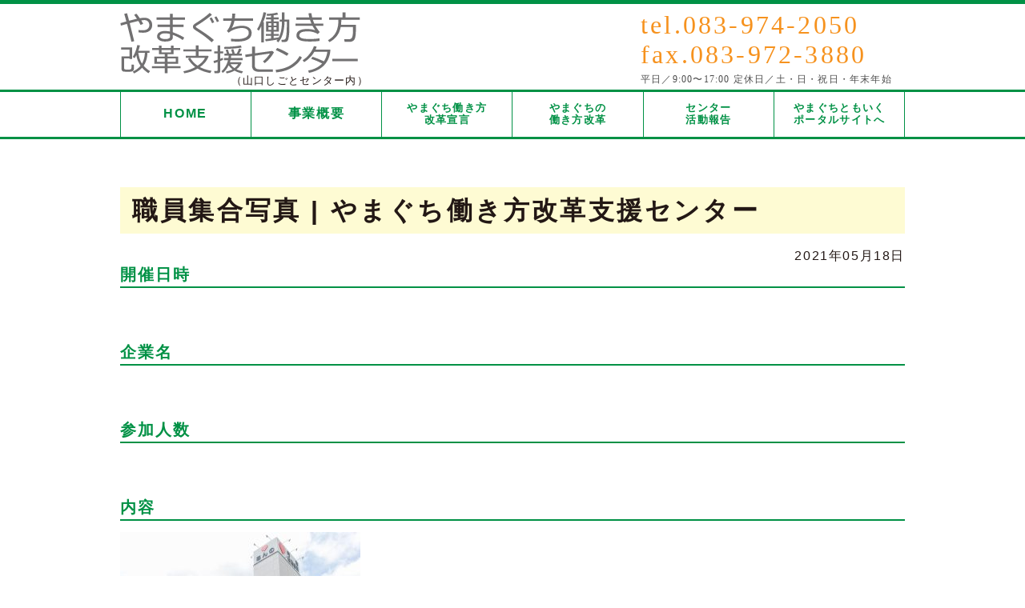

--- FILE ---
content_type: text/html; charset=UTF-8
request_url: https://y-hatarakikata.com/archives/senshinkigyo/seirankai/%E8%81%B7%E5%93%A1%E9%9B%86%E5%90%88%E5%86%99%E7%9C%9F/
body_size: 36659
content:
<!doctype html>
<html lang="ja">
<head>
<meta charset="UTF-8">
<title>やまぐち働き方改革支援センター</title>
<meta name="format-detection" content="telephone=no">
<meta name="keywords" content="山口県, 働き方改革支援センター,支援">
<meta name="description" content="やまぐち働き方改革支援センターとは仕事と生活の調和（ワーク・ライフ・バランス）の推進、長時間労働抑制、女性の活躍促進などの働き方改革に係る企業や従業員からの相談にワンストップで対応する窓口です。">
<meta name="author" content="やまぐち働き方改革支援センターとは">
<meta name="viewport" content="width=device-width, initial-scale=1">
<meta http-equiv="X-UA-Compatible" content="IE=edge">
<link rel="apple-touch-icon" href="https://y-hatarakikata.com/wp-content/themes/hatarakikata/image/apple-touch-icon.png">
<link rel="shortcut icon" href="https://y-hatarakikata.com/wp-content/themes/hatarakikata/image/common/favicon.ico">
<link rel="stylesheet" href="https://y-hatarakikata.com/wp-content/themes/hatarakikata/css/print.css?20200324" media="print" />
  <style>
    @media all and (-ms-high-contrast:none)
     {
     .gaiyokochira{
		padding:12px 46px 5px 46px !important;}
table.footeruketsukejikan th,table.uketsukejikan th,table.uketsukejikan td,.singletitle h2{
	padding-top:8px !important;
	}
	.pagetoparea {
    padding: 40px 0 32px 0 !important;
}
.pagekomoku,.pagekomoku2 {
    padding: 20px 0 14px 0;
}
.yakushoku {
	padding-top:5px !important;
}
     }
</style> 
<script src="https://ajax.googleapis.com/ajax/libs/jquery/1/jquery.min.js"></script>
<script src="https://y-hatarakikata.com/wp-content/themes/hatarakikata/js/ssslideshow.js"></script>
<script src="https://y-hatarakikata.com/wp-content/themes/hatarakikata/js/jquery.meanmenu.js"></script>
<script>
$(document).ready(function () {
    $('#meanmenu nav').meanmenu({
    meanMenuContainer: "#meanmenu", // メニューを表示させる位置
    meanMenuClose: "CLOSE▲", // 開いたメニューを閉じる際のボタン
    meanMenuCloseSize: "16px", // そのボタンのフォントサイズ
    meanMenuOpen: "MENU▼", // メニューを開く際のボタン
    meanRevealPosition: "center", // そのボタンの表示位置
    meanScreenWidth: "768", // 折り畳みメニューを表示させるウィンドウサイズ
});
});
</script>

<script>
$(function(){
	$("#ssss").ssSlideShow();
});</script>
<script>
// タブレット対策viewportを切替え
$(function(){
    var ua = navigator.userAgent;
    if((ua.indexOf('iPhone') > 0) || ua.indexOf('iPod') > 0 || (ua.indexOf('Android') > 0 && ua.indexOf('Mobile') > 0)){
        $('head').prepend('<meta name="viewport" content="width=device-width,initial-scale=1">');
    } else {
        $('head').prepend('<meta name="viewport" content="width=1200">');
    } 
});
</script>


<!-- Google tag (gtag.js) -->
<script async src="https://www.googletagmanager.com/gtag/js?id=G-7GR8NPTTH3"></script>
<script>
  window.dataLayer = window.dataLayer || [];
  function gtag(){dataLayer.push(arguments);}
  gtag('js', new Date());

  gtag('config', 'G-7GR8NPTTH3');
</script>

		<!-- All in One SEO 4.9.3 - aioseo.com -->
	<meta name="robots" content="max-image-preview:large" />
	<meta name="author" content="yyjobsalon"/>
	<link rel="canonical" href="https://y-hatarakikata.com/archives/senshinkigyo/seirankai/%e8%81%b7%e5%93%a1%e9%9b%86%e5%90%88%e5%86%99%e7%9c%9f/" />
	<meta name="generator" content="All in One SEO (AIOSEO) 4.9.3" />
		<meta property="og:locale" content="ja_JP" />
		<meta property="og:site_name" content="やまぐち働き方改革支援センター | やまぐち働き方改革支援センター" />
		<meta property="og:type" content="article" />
		<meta property="og:title" content="職員集合写真 | やまぐち働き方改革支援センター" />
		<meta property="og:url" content="https://y-hatarakikata.com/archives/senshinkigyo/seirankai/%e8%81%b7%e5%93%a1%e9%9b%86%e5%90%88%e5%86%99%e7%9c%9f/" />
		<meta property="article:published_time" content="2021-05-18T07:42:26+00:00" />
		<meta property="article:modified_time" content="2021-05-18T07:42:26+00:00" />
		<meta name="twitter:card" content="summary" />
		<meta name="twitter:title" content="職員集合写真 | やまぐち働き方改革支援センター" />
		<script type="application/ld+json" class="aioseo-schema">
			{"@context":"https:\/\/schema.org","@graph":[{"@type":"BreadcrumbList","@id":"https:\/\/y-hatarakikata.com\/archives\/senshinkigyo\/seirankai\/%e8%81%b7%e5%93%a1%e9%9b%86%e5%90%88%e5%86%99%e7%9c%9f\/#breadcrumblist","itemListElement":[{"@type":"ListItem","@id":"https:\/\/y-hatarakikata.com#listItem","position":1,"name":"\u30db\u30fc\u30e0","item":"https:\/\/y-hatarakikata.com","nextItem":{"@type":"ListItem","@id":"https:\/\/y-hatarakikata.com\/archives\/senshinkigyo\/seirankai\/%e8%81%b7%e5%93%a1%e9%9b%86%e5%90%88%e5%86%99%e7%9c%9f\/#listItem","name":"\u8077\u54e1\u96c6\u5408\u5199\u771f"}},{"@type":"ListItem","@id":"https:\/\/y-hatarakikata.com\/archives\/senshinkigyo\/seirankai\/%e8%81%b7%e5%93%a1%e9%9b%86%e5%90%88%e5%86%99%e7%9c%9f\/#listItem","position":2,"name":"\u8077\u54e1\u96c6\u5408\u5199\u771f","previousItem":{"@type":"ListItem","@id":"https:\/\/y-hatarakikata.com#listItem","name":"\u30db\u30fc\u30e0"}}]},{"@type":"ItemPage","@id":"https:\/\/y-hatarakikata.com\/archives\/senshinkigyo\/seirankai\/%e8%81%b7%e5%93%a1%e9%9b%86%e5%90%88%e5%86%99%e7%9c%9f\/#itempage","url":"https:\/\/y-hatarakikata.com\/archives\/senshinkigyo\/seirankai\/%e8%81%b7%e5%93%a1%e9%9b%86%e5%90%88%e5%86%99%e7%9c%9f\/","name":"\u8077\u54e1\u96c6\u5408\u5199\u771f | \u3084\u307e\u3050\u3061\u50cd\u304d\u65b9\u6539\u9769\u652f\u63f4\u30bb\u30f3\u30bf\u30fc","inLanguage":"ja","isPartOf":{"@id":"https:\/\/y-hatarakikata.com\/#website"},"breadcrumb":{"@id":"https:\/\/y-hatarakikata.com\/archives\/senshinkigyo\/seirankai\/%e8%81%b7%e5%93%a1%e9%9b%86%e5%90%88%e5%86%99%e7%9c%9f\/#breadcrumblist"},"author":{"@id":"https:\/\/y-hatarakikata.com\/archives\/author\/yyjobsalon\/#author"},"creator":{"@id":"https:\/\/y-hatarakikata.com\/archives\/author\/yyjobsalon\/#author"},"datePublished":"2021-05-18T16:42:26+09:00","dateModified":"2021-05-18T16:42:26+09:00"},{"@type":"Organization","@id":"https:\/\/y-hatarakikata.com\/#organization","name":"\u3084\u307e\u3050\u3061\u50cd\u304d\u65b9\u6539\u9769\u652f\u63f4\u30bb\u30f3\u30bf\u30fc","description":"\u3084\u307e\u3050\u3061\u50cd\u304d\u65b9\u6539\u9769\u652f\u63f4\u30bb\u30f3\u30bf\u30fc","url":"https:\/\/y-hatarakikata.com\/","telephone":"+81839742050"},{"@type":"Person","@id":"https:\/\/y-hatarakikata.com\/archives\/author\/yyjobsalon\/#author","url":"https:\/\/y-hatarakikata.com\/archives\/author\/yyjobsalon\/","name":"yyjobsalon","image":{"@type":"ImageObject","@id":"https:\/\/y-hatarakikata.com\/archives\/senshinkigyo\/seirankai\/%e8%81%b7%e5%93%a1%e9%9b%86%e5%90%88%e5%86%99%e7%9c%9f\/#authorImage","url":"https:\/\/secure.gravatar.com\/avatar\/b252e7de24f571f8c8b32b88ffb713740b51cb8e20252e243b382c3d717dad39?s=96&d=mm&r=g","width":96,"height":96,"caption":"yyjobsalon"}},{"@type":"WebSite","@id":"https:\/\/y-hatarakikata.com\/#website","url":"https:\/\/y-hatarakikata.com\/","name":"\u3084\u307e\u3050\u3061\u50cd\u304d\u65b9\u6539\u9769\u652f\u63f4\u30bb\u30f3\u30bf\u30fc","alternateName":"\u3084\u307e\u3050\u3061\u50cd\u304d\u65b9\u6539\u9769\u652f\u63f4\u30bb\u30f3\u30bf\u30fc","description":"\u3084\u307e\u3050\u3061\u50cd\u304d\u65b9\u6539\u9769\u652f\u63f4\u30bb\u30f3\u30bf\u30fc","inLanguage":"ja","publisher":{"@id":"https:\/\/y-hatarakikata.com\/#organization"}}]}
		</script>
		<!-- All in One SEO -->

<link rel="alternate" type="application/rss+xml" title="やまぐち働き方改革支援センター &raquo; 職員集合写真 のコメントのフィード" href="https://y-hatarakikata.com/archives/senshinkigyo/seirankai/%e8%81%b7%e5%93%a1%e9%9b%86%e5%90%88%e5%86%99%e7%9c%9f/feed/" />
<link rel="alternate" title="oEmbed (JSON)" type="application/json+oembed" href="https://y-hatarakikata.com/wp-json/oembed/1.0/embed?url=https%3A%2F%2Fy-hatarakikata.com%2Farchives%2Fsenshinkigyo%2Fseirankai%2F%25e8%2581%25b7%25e5%2593%25a1%25e9%259b%2586%25e5%2590%2588%25e5%2586%2599%25e7%259c%259f%2F" />
<link rel="alternate" title="oEmbed (XML)" type="text/xml+oembed" href="https://y-hatarakikata.com/wp-json/oembed/1.0/embed?url=https%3A%2F%2Fy-hatarakikata.com%2Farchives%2Fsenshinkigyo%2Fseirankai%2F%25e8%2581%25b7%25e5%2593%25a1%25e9%259b%2586%25e5%2590%2588%25e5%2586%2599%25e7%259c%259f%2F&#038;format=xml" />
	<style type="text/css">
	.wp-pagenavi{float:left !important; }
	</style>
  <style id='wp-img-auto-sizes-contain-inline-css' type='text/css'>
img:is([sizes=auto i],[sizes^="auto," i]){contain-intrinsic-size:3000px 1500px}
/*# sourceURL=wp-img-auto-sizes-contain-inline-css */
</style>
<style id='wp-emoji-styles-inline-css' type='text/css'>

	img.wp-smiley, img.emoji {
		display: inline !important;
		border: none !important;
		box-shadow: none !important;
		height: 1em !important;
		width: 1em !important;
		margin: 0 0.07em !important;
		vertical-align: -0.1em !important;
		background: none !important;
		padding: 0 !important;
	}
/*# sourceURL=wp-emoji-styles-inline-css */
</style>
<style id='wp-block-library-inline-css' type='text/css'>
:root{--wp-block-synced-color:#7a00df;--wp-block-synced-color--rgb:122,0,223;--wp-bound-block-color:var(--wp-block-synced-color);--wp-editor-canvas-background:#ddd;--wp-admin-theme-color:#007cba;--wp-admin-theme-color--rgb:0,124,186;--wp-admin-theme-color-darker-10:#006ba1;--wp-admin-theme-color-darker-10--rgb:0,107,160.5;--wp-admin-theme-color-darker-20:#005a87;--wp-admin-theme-color-darker-20--rgb:0,90,135;--wp-admin-border-width-focus:2px}@media (min-resolution:192dpi){:root{--wp-admin-border-width-focus:1.5px}}.wp-element-button{cursor:pointer}:root .has-very-light-gray-background-color{background-color:#eee}:root .has-very-dark-gray-background-color{background-color:#313131}:root .has-very-light-gray-color{color:#eee}:root .has-very-dark-gray-color{color:#313131}:root .has-vivid-green-cyan-to-vivid-cyan-blue-gradient-background{background:linear-gradient(135deg,#00d084,#0693e3)}:root .has-purple-crush-gradient-background{background:linear-gradient(135deg,#34e2e4,#4721fb 50%,#ab1dfe)}:root .has-hazy-dawn-gradient-background{background:linear-gradient(135deg,#faaca8,#dad0ec)}:root .has-subdued-olive-gradient-background{background:linear-gradient(135deg,#fafae1,#67a671)}:root .has-atomic-cream-gradient-background{background:linear-gradient(135deg,#fdd79a,#004a59)}:root .has-nightshade-gradient-background{background:linear-gradient(135deg,#330968,#31cdcf)}:root .has-midnight-gradient-background{background:linear-gradient(135deg,#020381,#2874fc)}:root{--wp--preset--font-size--normal:16px;--wp--preset--font-size--huge:42px}.has-regular-font-size{font-size:1em}.has-larger-font-size{font-size:2.625em}.has-normal-font-size{font-size:var(--wp--preset--font-size--normal)}.has-huge-font-size{font-size:var(--wp--preset--font-size--huge)}.has-text-align-center{text-align:center}.has-text-align-left{text-align:left}.has-text-align-right{text-align:right}.has-fit-text{white-space:nowrap!important}#end-resizable-editor-section{display:none}.aligncenter{clear:both}.items-justified-left{justify-content:flex-start}.items-justified-center{justify-content:center}.items-justified-right{justify-content:flex-end}.items-justified-space-between{justify-content:space-between}.screen-reader-text{border:0;clip-path:inset(50%);height:1px;margin:-1px;overflow:hidden;padding:0;position:absolute;width:1px;word-wrap:normal!important}.screen-reader-text:focus{background-color:#ddd;clip-path:none;color:#444;display:block;font-size:1em;height:auto;left:5px;line-height:normal;padding:15px 23px 14px;text-decoration:none;top:5px;width:auto;z-index:100000}html :where(.has-border-color){border-style:solid}html :where([style*=border-top-color]){border-top-style:solid}html :where([style*=border-right-color]){border-right-style:solid}html :where([style*=border-bottom-color]){border-bottom-style:solid}html :where([style*=border-left-color]){border-left-style:solid}html :where([style*=border-width]){border-style:solid}html :where([style*=border-top-width]){border-top-style:solid}html :where([style*=border-right-width]){border-right-style:solid}html :where([style*=border-bottom-width]){border-bottom-style:solid}html :where([style*=border-left-width]){border-left-style:solid}html :where(img[class*=wp-image-]){height:auto;max-width:100%}:where(figure){margin:0 0 1em}html :where(.is-position-sticky){--wp-admin--admin-bar--position-offset:var(--wp-admin--admin-bar--height,0px)}@media screen and (max-width:600px){html :where(.is-position-sticky){--wp-admin--admin-bar--position-offset:0px}}

/*# sourceURL=wp-block-library-inline-css */
</style><style id='global-styles-inline-css' type='text/css'>
:root{--wp--preset--aspect-ratio--square: 1;--wp--preset--aspect-ratio--4-3: 4/3;--wp--preset--aspect-ratio--3-4: 3/4;--wp--preset--aspect-ratio--3-2: 3/2;--wp--preset--aspect-ratio--2-3: 2/3;--wp--preset--aspect-ratio--16-9: 16/9;--wp--preset--aspect-ratio--9-16: 9/16;--wp--preset--color--black: #000000;--wp--preset--color--cyan-bluish-gray: #abb8c3;--wp--preset--color--white: #ffffff;--wp--preset--color--pale-pink: #f78da7;--wp--preset--color--vivid-red: #cf2e2e;--wp--preset--color--luminous-vivid-orange: #ff6900;--wp--preset--color--luminous-vivid-amber: #fcb900;--wp--preset--color--light-green-cyan: #7bdcb5;--wp--preset--color--vivid-green-cyan: #00d084;--wp--preset--color--pale-cyan-blue: #8ed1fc;--wp--preset--color--vivid-cyan-blue: #0693e3;--wp--preset--color--vivid-purple: #9b51e0;--wp--preset--gradient--vivid-cyan-blue-to-vivid-purple: linear-gradient(135deg,rgb(6,147,227) 0%,rgb(155,81,224) 100%);--wp--preset--gradient--light-green-cyan-to-vivid-green-cyan: linear-gradient(135deg,rgb(122,220,180) 0%,rgb(0,208,130) 100%);--wp--preset--gradient--luminous-vivid-amber-to-luminous-vivid-orange: linear-gradient(135deg,rgb(252,185,0) 0%,rgb(255,105,0) 100%);--wp--preset--gradient--luminous-vivid-orange-to-vivid-red: linear-gradient(135deg,rgb(255,105,0) 0%,rgb(207,46,46) 100%);--wp--preset--gradient--very-light-gray-to-cyan-bluish-gray: linear-gradient(135deg,rgb(238,238,238) 0%,rgb(169,184,195) 100%);--wp--preset--gradient--cool-to-warm-spectrum: linear-gradient(135deg,rgb(74,234,220) 0%,rgb(151,120,209) 20%,rgb(207,42,186) 40%,rgb(238,44,130) 60%,rgb(251,105,98) 80%,rgb(254,248,76) 100%);--wp--preset--gradient--blush-light-purple: linear-gradient(135deg,rgb(255,206,236) 0%,rgb(152,150,240) 100%);--wp--preset--gradient--blush-bordeaux: linear-gradient(135deg,rgb(254,205,165) 0%,rgb(254,45,45) 50%,rgb(107,0,62) 100%);--wp--preset--gradient--luminous-dusk: linear-gradient(135deg,rgb(255,203,112) 0%,rgb(199,81,192) 50%,rgb(65,88,208) 100%);--wp--preset--gradient--pale-ocean: linear-gradient(135deg,rgb(255,245,203) 0%,rgb(182,227,212) 50%,rgb(51,167,181) 100%);--wp--preset--gradient--electric-grass: linear-gradient(135deg,rgb(202,248,128) 0%,rgb(113,206,126) 100%);--wp--preset--gradient--midnight: linear-gradient(135deg,rgb(2,3,129) 0%,rgb(40,116,252) 100%);--wp--preset--font-size--small: 13px;--wp--preset--font-size--medium: 20px;--wp--preset--font-size--large: 36px;--wp--preset--font-size--x-large: 42px;--wp--preset--spacing--20: 0.44rem;--wp--preset--spacing--30: 0.67rem;--wp--preset--spacing--40: 1rem;--wp--preset--spacing--50: 1.5rem;--wp--preset--spacing--60: 2.25rem;--wp--preset--spacing--70: 3.38rem;--wp--preset--spacing--80: 5.06rem;--wp--preset--shadow--natural: 6px 6px 9px rgba(0, 0, 0, 0.2);--wp--preset--shadow--deep: 12px 12px 50px rgba(0, 0, 0, 0.4);--wp--preset--shadow--sharp: 6px 6px 0px rgba(0, 0, 0, 0.2);--wp--preset--shadow--outlined: 6px 6px 0px -3px rgb(255, 255, 255), 6px 6px rgb(0, 0, 0);--wp--preset--shadow--crisp: 6px 6px 0px rgb(0, 0, 0);}:where(.is-layout-flex){gap: 0.5em;}:where(.is-layout-grid){gap: 0.5em;}body .is-layout-flex{display: flex;}.is-layout-flex{flex-wrap: wrap;align-items: center;}.is-layout-flex > :is(*, div){margin: 0;}body .is-layout-grid{display: grid;}.is-layout-grid > :is(*, div){margin: 0;}:where(.wp-block-columns.is-layout-flex){gap: 2em;}:where(.wp-block-columns.is-layout-grid){gap: 2em;}:where(.wp-block-post-template.is-layout-flex){gap: 1.25em;}:where(.wp-block-post-template.is-layout-grid){gap: 1.25em;}.has-black-color{color: var(--wp--preset--color--black) !important;}.has-cyan-bluish-gray-color{color: var(--wp--preset--color--cyan-bluish-gray) !important;}.has-white-color{color: var(--wp--preset--color--white) !important;}.has-pale-pink-color{color: var(--wp--preset--color--pale-pink) !important;}.has-vivid-red-color{color: var(--wp--preset--color--vivid-red) !important;}.has-luminous-vivid-orange-color{color: var(--wp--preset--color--luminous-vivid-orange) !important;}.has-luminous-vivid-amber-color{color: var(--wp--preset--color--luminous-vivid-amber) !important;}.has-light-green-cyan-color{color: var(--wp--preset--color--light-green-cyan) !important;}.has-vivid-green-cyan-color{color: var(--wp--preset--color--vivid-green-cyan) !important;}.has-pale-cyan-blue-color{color: var(--wp--preset--color--pale-cyan-blue) !important;}.has-vivid-cyan-blue-color{color: var(--wp--preset--color--vivid-cyan-blue) !important;}.has-vivid-purple-color{color: var(--wp--preset--color--vivid-purple) !important;}.has-black-background-color{background-color: var(--wp--preset--color--black) !important;}.has-cyan-bluish-gray-background-color{background-color: var(--wp--preset--color--cyan-bluish-gray) !important;}.has-white-background-color{background-color: var(--wp--preset--color--white) !important;}.has-pale-pink-background-color{background-color: var(--wp--preset--color--pale-pink) !important;}.has-vivid-red-background-color{background-color: var(--wp--preset--color--vivid-red) !important;}.has-luminous-vivid-orange-background-color{background-color: var(--wp--preset--color--luminous-vivid-orange) !important;}.has-luminous-vivid-amber-background-color{background-color: var(--wp--preset--color--luminous-vivid-amber) !important;}.has-light-green-cyan-background-color{background-color: var(--wp--preset--color--light-green-cyan) !important;}.has-vivid-green-cyan-background-color{background-color: var(--wp--preset--color--vivid-green-cyan) !important;}.has-pale-cyan-blue-background-color{background-color: var(--wp--preset--color--pale-cyan-blue) !important;}.has-vivid-cyan-blue-background-color{background-color: var(--wp--preset--color--vivid-cyan-blue) !important;}.has-vivid-purple-background-color{background-color: var(--wp--preset--color--vivid-purple) !important;}.has-black-border-color{border-color: var(--wp--preset--color--black) !important;}.has-cyan-bluish-gray-border-color{border-color: var(--wp--preset--color--cyan-bluish-gray) !important;}.has-white-border-color{border-color: var(--wp--preset--color--white) !important;}.has-pale-pink-border-color{border-color: var(--wp--preset--color--pale-pink) !important;}.has-vivid-red-border-color{border-color: var(--wp--preset--color--vivid-red) !important;}.has-luminous-vivid-orange-border-color{border-color: var(--wp--preset--color--luminous-vivid-orange) !important;}.has-luminous-vivid-amber-border-color{border-color: var(--wp--preset--color--luminous-vivid-amber) !important;}.has-light-green-cyan-border-color{border-color: var(--wp--preset--color--light-green-cyan) !important;}.has-vivid-green-cyan-border-color{border-color: var(--wp--preset--color--vivid-green-cyan) !important;}.has-pale-cyan-blue-border-color{border-color: var(--wp--preset--color--pale-cyan-blue) !important;}.has-vivid-cyan-blue-border-color{border-color: var(--wp--preset--color--vivid-cyan-blue) !important;}.has-vivid-purple-border-color{border-color: var(--wp--preset--color--vivid-purple) !important;}.has-vivid-cyan-blue-to-vivid-purple-gradient-background{background: var(--wp--preset--gradient--vivid-cyan-blue-to-vivid-purple) !important;}.has-light-green-cyan-to-vivid-green-cyan-gradient-background{background: var(--wp--preset--gradient--light-green-cyan-to-vivid-green-cyan) !important;}.has-luminous-vivid-amber-to-luminous-vivid-orange-gradient-background{background: var(--wp--preset--gradient--luminous-vivid-amber-to-luminous-vivid-orange) !important;}.has-luminous-vivid-orange-to-vivid-red-gradient-background{background: var(--wp--preset--gradient--luminous-vivid-orange-to-vivid-red) !important;}.has-very-light-gray-to-cyan-bluish-gray-gradient-background{background: var(--wp--preset--gradient--very-light-gray-to-cyan-bluish-gray) !important;}.has-cool-to-warm-spectrum-gradient-background{background: var(--wp--preset--gradient--cool-to-warm-spectrum) !important;}.has-blush-light-purple-gradient-background{background: var(--wp--preset--gradient--blush-light-purple) !important;}.has-blush-bordeaux-gradient-background{background: var(--wp--preset--gradient--blush-bordeaux) !important;}.has-luminous-dusk-gradient-background{background: var(--wp--preset--gradient--luminous-dusk) !important;}.has-pale-ocean-gradient-background{background: var(--wp--preset--gradient--pale-ocean) !important;}.has-electric-grass-gradient-background{background: var(--wp--preset--gradient--electric-grass) !important;}.has-midnight-gradient-background{background: var(--wp--preset--gradient--midnight) !important;}.has-small-font-size{font-size: var(--wp--preset--font-size--small) !important;}.has-medium-font-size{font-size: var(--wp--preset--font-size--medium) !important;}.has-large-font-size{font-size: var(--wp--preset--font-size--large) !important;}.has-x-large-font-size{font-size: var(--wp--preset--font-size--x-large) !important;}
/*# sourceURL=global-styles-inline-css */
</style>

<style id='classic-theme-styles-inline-css' type='text/css'>
/*! This file is auto-generated */
.wp-block-button__link{color:#fff;background-color:#32373c;border-radius:9999px;box-shadow:none;text-decoration:none;padding:calc(.667em + 2px) calc(1.333em + 2px);font-size:1.125em}.wp-block-file__button{background:#32373c;color:#fff;text-decoration:none}
/*# sourceURL=/wp-includes/css/classic-themes.min.css */
</style>
<link rel='stylesheet' id='main-css' href='https://y-hatarakikata.com/wp-content/themes/hatarakikata/style.css?ver=6' type='text/css' media='all' />
<link rel='stylesheet' id='main1-css' href='https://y-hatarakikata.com/wp-content/themes/hatarakikata/css/reset.css?ver=8' type='text/css' media='all' />
<link rel='stylesheet' id='main2-css' href='https://y-hatarakikata.com/wp-content/themes/hatarakikata/css/common.css?ver=10' type='text/css' media='all' />
<link rel='stylesheet' id='main3-css' href='https://y-hatarakikata.com/wp-content/themes/hatarakikata/css/pc.css?ver=12' type='text/css' media='all' />
<link rel='stylesheet' id='main4-css' href='https://y-hatarakikata.com/wp-content/themes/hatarakikata/css/sp.css?ver=10' type='text/css' media='all' />
<link rel='stylesheet' id='main5-css' href='https://y-hatarakikata.com/wp-content/themes/hatarakikata/css/meanmenu.css?ver=6' type='text/css' media='all' />
<link rel='stylesheet' id='slickcss-css' href='https://y-hatarakikata.com/wp-content/themes/hatarakikata/slick/slick.css?ver=202206318' type='text/css' media='all' />
<link rel='stylesheet' id='slick-themecss-css' href='https://y-hatarakikata.com/wp-content/themes/hatarakikata/slick/slick-theme.css?ver=202206318' type='text/css' media='all' />
<link rel='stylesheet' id='wp-pagenavi-style-css' href='https://y-hatarakikata.com/wp-content/plugins/wp-pagenavi-style/css/css3_green_glossy.css?ver=1.0' type='text/css' media='all' />
<script type="text/javascript" src="https://y-hatarakikata.com/wp-includes/js/jquery/jquery.min.js?ver=3.7.1" id="jquery-core-js"></script>
<script type="text/javascript" src="https://y-hatarakikata.com/wp-includes/js/jquery/jquery-migrate.min.js?ver=3.4.1" id="jquery-migrate-js"></script>
<script type="text/javascript" src="https://y-hatarakikata.com/wp-content/themes/hatarakikata/js/jquery-3.6.1.min.js?ver=202206293" id="js-js"></script>
<script type="text/javascript" src="https://y-hatarakikata.com/wp-content/themes/hatarakikata/js/headmenu.js?ver=202206293" id="headmenujs-js"></script>
<link rel="https://api.w.org/" href="https://y-hatarakikata.com/wp-json/" /><link rel="alternate" title="JSON" type="application/json" href="https://y-hatarakikata.com/wp-json/wp/v2/media/1617" /><link rel="EditURI" type="application/rsd+xml" title="RSD" href="https://y-hatarakikata.com/xmlrpc.php?rsd" />
<meta name="generator" content="WordPress 6.9" />
<link rel='shortlink' href='https://y-hatarakikata.com/?p=1617' />
	<style type="text/css">
	 .wp-pagenavi
	{
		font-size:12px !important;
	}
	</style>
	<script>
jQuery(function($) {
  $( '.mw_wp_form form' ).attr( 'class', 'h-adr' );
});
</script>
</head>
<body>
<!--▼▼▼▼pcスタート▼▼▼▼-->
<div id="wrapper">
<div id="pcwrapper" class="clearfix">
<section id="headerwrapper" class="clearfix">
<!--ヘッダー上部-->
<section id="headerpc">
<div class="headerleft">
<h1>
<a href="https://y-hatarakikata.com/"><img src="https://y-hatarakikata.com/wp-content/themes/hatarakikata/image/pc/headerlogo.png" width="310" height="87" alt="やまぐち働き方改革支援センター"/></a></h1>
<div class="centernai">（山口しごとセンター内）</div>
</div>
<!--▼▼▼▼▼ヘッダー右側▼▼▼▼▼-->
<div class="headerright">
<div class="headertel">tel.083-974-2050</div>
<div class="headerfax">fax.083-972-3880</div>
<div class="headertime">平日／9:00〜17:00  定休日／土・日・祝日・年末年始</div>
</div>
<!--▲▲▲▲▲ヘッダー右側▲▲▲▲▲-->
</section></section>
</div>
<!--▲▲▲▲▲pcwrapperend▲▲▲▲▲-->

<!--▼▼▼▼▼ナビゲーション▼▼▼▼▼-->
<section id="navwrapper" class="clearfix">
<ul id="navpc" class="clearfix">
<a href="https://y-hatarakikata.com/"><li class="line54">HOME</li></a>
<a href="https://y-hatarakikata.com/jigyou/"><li class="line54">事業概要</li></a>
<a href="https://y-hatarakikata.com/sengen/"><li class="senshinbtn">やまぐち働き方<br>改革宣言</li></a>
<a href="https://y-hatarakikata.com/case-study-list/"><li class="senshinbtn">やまぐちの<br>働き方改革</li></a>
<a href="https://y-hatarakikata.com/archives/category/report/"><li class="senshinbtn">センター<br>
活動報告</li></a>
<a href="https://tomoiku-yamaguchi.jp/" target="_blank"><li class="senshinbtn">やまぐちともいく<br>ポータルサイトへ</li></a>

</ul>

</section>
<!-- ▲▲▲▲▲ナビエンド▲▲▲▲▲-->

<!--▼▼▼▼spスタート▼▼▼▼-->
<section id="spwrapper98">
<div class="headleftsp"><a href="https://y-hatarakikata.com/"><img src="https://y-hatarakikata.com/wp-content/themes/hatarakikata/image/sp/header/headerlogo.jpg" width="100%" alt="やまぐち働き方改革支援センター"/></a></div>
<div class="centernai">（山口しごとセンター内）</div>
	  <!--▼▼▼▼▼▼スマホメニュー▼▼▼▼▼▼-->
  <div class="openbtn1 pcnone"><span></span><span></span></div>
  <div id="g-nav">

    <div id="g-nav-list"><!--ナビの数が増えた場合縦スクロールするためのdiv※不要なら削除-->
			  <div class="spmenu-logo"><img src="https://y-hatarakikata.com/wp-content/themes/hatarakikata/image/sp/header/headerlogo.jpg" width="100%" alt="やまぐち働き方改革支援センター"/></div>
      <div class="spmenu-container"> 
        <!--▼▼▼▼▼モバイル用メニュー ここから▼▼▼▼▼-->
        
        <div class="sp-menu-ul">
          <ul>
			  		<li><a href="https://y-hatarakikata.com/">トップページ</a></li>
		<li><a href="https://y-hatarakikata.com/jigyou/">事業概要</a></li>
<li><a href="https://y-hatarakikata.com/sengen/">やまぐち働き方改革宣言</a></li>
<li><a href="https://y-hatarakikata.com/case-study-list/">やまぐちの働き方改革</a></li>
<li><a href="https://y-hatarakikata.com/faq/">よくある質問</a></li>
<li><a href="https://tomoiku-yamaguchi.jp/" target="_blank">やまぐちともいくポータルサイトへ</a></li>
<li><a href="https://y-hatarakikata.com/nintei/">働き方改革認定制度</a></li>
<li><a href="https://y-hatarakikata.com/archives/news/">お知らせ</a></li>
<li><a href="https://y-hatarakikata.com/archives/category/report/">やまぐち働き方改革<br>
支援センターの活動報告</a></li>
			  
          </ul>
        </div>
 
        
  
      </div>

    </div>
  </div>
  <!--▲▲▲▲▲▲▲▲▲▲スマホメニューここまで▲▲▲▲▲▲▲▲▲▲--> 
</section><!--spwrapperend-->

<section id="spwrapper98">
</section>

<div id="singlewrapper">
<div class="singletitle"><h2>職員集合写真 | やまぐち働き方改革支援センター</h2></div>
<div class="singledate">2021年05月18日</div>

<div class="singlecontents">

<div class="kakukoumoku">開催日時</div>
<div class="seminer"></div>

<div class="kakukoumoku">企業名</div>
<div class="seminer"></div>

<div class="kakukoumoku">参加人数</div>
<div class="seminer"></div>

<div class="kakukoumoku">内容</div>
<div class="seminer"><p class="attachment"><a href='https://y-hatarakikata.com/wp-content/uploads/2021/05/2d01bcb6afdbf80b65becac93d3e774b-scaled.jpg'><img fetchpriority="high" decoding="async" width="300" height="200" src="https://y-hatarakikata.com/wp-content/uploads/2021/05/2d01bcb6afdbf80b65becac93d3e774b-300x200.jpg" class="attachment-medium size-medium" alt="" srcset="https://y-hatarakikata.com/wp-content/uploads/2021/05/2d01bcb6afdbf80b65becac93d3e774b-300x200.jpg 300w, https://y-hatarakikata.com/wp-content/uploads/2021/05/2d01bcb6afdbf80b65becac93d3e774b-1024x683.jpg 1024w, https://y-hatarakikata.com/wp-content/uploads/2021/05/2d01bcb6afdbf80b65becac93d3e774b-200x133.jpg 200w, https://y-hatarakikata.com/wp-content/uploads/2021/05/2d01bcb6afdbf80b65becac93d3e774b-768x512.jpg 768w, https://y-hatarakikata.com/wp-content/uploads/2021/05/2d01bcb6afdbf80b65becac93d3e774b-1536x1024.jpg 1536w, https://y-hatarakikata.com/wp-content/uploads/2021/05/2d01bcb6afdbf80b65becac93d3e774b-2048x1365.jpg 2048w" sizes="(max-width: 300px) 100vw, 300px" /></a></p>
</div>

<div class="kakukoumoku">参加者・企業担当者様の感想</div>
<div class="seminer">
</div>

</div>
<div class="nextpre">
<span class="pre"><a href="https://y-hatarakikata.com/archives/senshinkigyo/seirankai/" rel="prev">青藍会グループ</a></span><span class="next"></span>

</div>

</div>
<div id="footerwrapper" class="clearfix">
<div class="footercontent clearfix">

<div class="footerleft">

<div class="footerlogo">
<img src="https://y-hatarakikata.com/wp-content/themes/hatarakikata/image/pc/footer/logo.png" width="310" height="87" alt="やまぐち働き方改革支援センター"/></div>

<div class="footerlogosp"><img src="https://y-hatarakikata.com/wp-content/themes/hatarakikata/image/sp/footer/logo.png" width="100%" alt="やまぐち働き方改革支援センター"/></div>

<div class="centernai">（山口しごとセンター内）</div>

<div class="footeradd">〒754-0041　山口市小郡令和1丁目1番1号KDDI維新ホール3F<br>
TEL 083-974-2050　FAX 083-972-3880</div>
</div>
<div class="footeraddsp">〒754-0041　山口市小郡令和1丁目1番1号KDDI維新ホール3F<br>
TEL 083-974-2050<br>
FAX 083-972-3880</div>
<div class="footerright nonesp">
<div class="footertel">
<span class="otoiawase">電話でのお問い合わせ</span>
<span class="telnumber">083-974-2050</span>
</div>
<div class="footerbottom">
<table class="footeruketsukejikan">
<tbody>
<tr>
<th>相談時間</th>
<td>平日9:00〜17:00</td>
<th class="ml10">定休日</th>
<td>土・日・祝日・年末年始</td>
</tr>
</tbody>
</table>
<div class="footlink"><a href="https://y-hatarakikata.com/privacy">プライバシーポリシー</a> ／ <a href="https://y-hatarakikata.com/sitemap">サイトマップ</a></div>
</div>
</div>

<!--スマホ用電話-->
<div class="pagetel nonepc">
<div class="pagetelleft">電話でのお問い合わせ</div>
<a href="tel:083-974-2050"><div class="pagetelmiddle">083-974-2050</div></a>
<div class="pagetelright">
<table class="footeruketsukejikan">
<tbody>
<tr>
<th class="mb6">相談時間</th>
<td class="mb6">平日9:00〜17:00</td>
</tr>
<tr>
<th>定 休 日</th>
<td>土・日・祝日・年末年始</td>
</tr>
</tbody>
</table>
</div>
</div>
</div>
</div>
<div class="copyright">Copyright © やまぐち働き方改革支援センター All rights reserved.</div>
</div><!--footerwraperend-->
</section>
</div><!--wrapperend-->

<script type="speculationrules">
{"prefetch":[{"source":"document","where":{"and":[{"href_matches":"/*"},{"not":{"href_matches":["/wp-*.php","/wp-admin/*","/wp-content/uploads/*","/wp-content/*","/wp-content/plugins/*","/wp-content/themes/hatarakikata/*","/*\\?(.+)"]}},{"not":{"selector_matches":"a[rel~=\"nofollow\"]"}},{"not":{"selector_matches":".no-prefetch, .no-prefetch a"}}]},"eagerness":"conservative"}]}
</script>
<script id="wp-emoji-settings" type="application/json">
{"baseUrl":"https://s.w.org/images/core/emoji/17.0.2/72x72/","ext":".png","svgUrl":"https://s.w.org/images/core/emoji/17.0.2/svg/","svgExt":".svg","source":{"concatemoji":"https://y-hatarakikata.com/wp-includes/js/wp-emoji-release.min.js?ver=6.9"}}
</script>
<script type="module">
/* <![CDATA[ */
/*! This file is auto-generated */
const a=JSON.parse(document.getElementById("wp-emoji-settings").textContent),o=(window._wpemojiSettings=a,"wpEmojiSettingsSupports"),s=["flag","emoji"];function i(e){try{var t={supportTests:e,timestamp:(new Date).valueOf()};sessionStorage.setItem(o,JSON.stringify(t))}catch(e){}}function c(e,t,n){e.clearRect(0,0,e.canvas.width,e.canvas.height),e.fillText(t,0,0);t=new Uint32Array(e.getImageData(0,0,e.canvas.width,e.canvas.height).data);e.clearRect(0,0,e.canvas.width,e.canvas.height),e.fillText(n,0,0);const a=new Uint32Array(e.getImageData(0,0,e.canvas.width,e.canvas.height).data);return t.every((e,t)=>e===a[t])}function p(e,t){e.clearRect(0,0,e.canvas.width,e.canvas.height),e.fillText(t,0,0);var n=e.getImageData(16,16,1,1);for(let e=0;e<n.data.length;e++)if(0!==n.data[e])return!1;return!0}function u(e,t,n,a){switch(t){case"flag":return n(e,"\ud83c\udff3\ufe0f\u200d\u26a7\ufe0f","\ud83c\udff3\ufe0f\u200b\u26a7\ufe0f")?!1:!n(e,"\ud83c\udde8\ud83c\uddf6","\ud83c\udde8\u200b\ud83c\uddf6")&&!n(e,"\ud83c\udff4\udb40\udc67\udb40\udc62\udb40\udc65\udb40\udc6e\udb40\udc67\udb40\udc7f","\ud83c\udff4\u200b\udb40\udc67\u200b\udb40\udc62\u200b\udb40\udc65\u200b\udb40\udc6e\u200b\udb40\udc67\u200b\udb40\udc7f");case"emoji":return!a(e,"\ud83e\u1fac8")}return!1}function f(e,t,n,a){let r;const o=(r="undefined"!=typeof WorkerGlobalScope&&self instanceof WorkerGlobalScope?new OffscreenCanvas(300,150):document.createElement("canvas")).getContext("2d",{willReadFrequently:!0}),s=(o.textBaseline="top",o.font="600 32px Arial",{});return e.forEach(e=>{s[e]=t(o,e,n,a)}),s}function r(e){var t=document.createElement("script");t.src=e,t.defer=!0,document.head.appendChild(t)}a.supports={everything:!0,everythingExceptFlag:!0},new Promise(t=>{let n=function(){try{var e=JSON.parse(sessionStorage.getItem(o));if("object"==typeof e&&"number"==typeof e.timestamp&&(new Date).valueOf()<e.timestamp+604800&&"object"==typeof e.supportTests)return e.supportTests}catch(e){}return null}();if(!n){if("undefined"!=typeof Worker&&"undefined"!=typeof OffscreenCanvas&&"undefined"!=typeof URL&&URL.createObjectURL&&"undefined"!=typeof Blob)try{var e="postMessage("+f.toString()+"("+[JSON.stringify(s),u.toString(),c.toString(),p.toString()].join(",")+"));",a=new Blob([e],{type:"text/javascript"});const r=new Worker(URL.createObjectURL(a),{name:"wpTestEmojiSupports"});return void(r.onmessage=e=>{i(n=e.data),r.terminate(),t(n)})}catch(e){}i(n=f(s,u,c,p))}t(n)}).then(e=>{for(const n in e)a.supports[n]=e[n],a.supports.everything=a.supports.everything&&a.supports[n],"flag"!==n&&(a.supports.everythingExceptFlag=a.supports.everythingExceptFlag&&a.supports[n]);var t;a.supports.everythingExceptFlag=a.supports.everythingExceptFlag&&!a.supports.flag,a.supports.everything||((t=a.source||{}).concatemoji?r(t.concatemoji):t.wpemoji&&t.twemoji&&(r(t.twemoji),r(t.wpemoji)))});
//# sourceURL=https://y-hatarakikata.com/wp-includes/js/wp-emoji-loader.min.js
/* ]]> */
</script>
<script src="//yubinbango.github.io/yubinbango/yubinbango.js" charset="UTF-8"></script>

</body>
</html>

--- FILE ---
content_type: text/css
request_url: https://y-hatarakikata.com/wp-content/themes/hatarakikata/css/reset.css?ver=8
body_size: 4920
content:
/**
reset.css
 */
html, body, div, span, applet, object, iframe,
h1, h2, h3, h4, h5, h6, p, blockquote, pre,
a, abbr, acronym, address, big, cite, code,
del, dfn, em, img, ins, kbd, q, s, samp,
small, strike, strong, sub, sup, tt, var,
b, u, i, center,
dl, dt, dd, ol, ul, li,
fieldset, form, label, legend,
table, caption, tbody, tfoot, thead, tr, th, td,
article, aside, canvas, details, embed,
figure, figcaption, footer, header, hgroup,
menu, nav, output, ruby, section, summary,
time, mark, audio, video {
  margin: 0;
  padding: 0;
  border: 0;
  font-style:normal;
  font-weight: normal;
  font-size: 100%;
  vertical-align: /**/bottom;
  font-family: "Open Sans", 游ゴシック, YuGothic, "ヒラギノ角ゴ ProN W3", "Hiragino Kaku Gothic ProN", メイリオ, Meiryo, "ＭＳ Ｐゴシック", "MS P Gothic", sans-serif;
 /* font-size: 67.5%;*/
    color: #231815;
    letter-spacing: .1em;
    line-height: 1;
}
body {
    line-height:1;
}
article,aside,details,figcaption,figure,
footer,header,hgroup,menu,nav,section {
    display:block;
}
ol,ul {
    list-style:none;
}
blockquote, q {
    quotes:none;
}
blockquote:before, blockquote:after,
q:before, q:after {
    content:'';
    content:none;
}
a {
    margin:0;
    padding:0;
    font-size:100%;
    vertical-align:baseline;
    background:transparent;
}
/* change colours to suit your needs */
ins {
    background-color:#ff9;
    color:#000;
    text-decoration:none;
}
/* change colours to suit your needs */
mark {
    background-color:#ff9;
    color:#000;
    font-style:italic;
    font-weight:bold;
}
del {
    text-decoration: line-through;
}
abbr[title], dfn[title] {
    border-bottom:1px dotted;
    cursor:help;
}

table {
    border-collapse:collapse;
    border-spacing:0;
}
/* change border colour to suit your needs */
hr {
    display:block;
    height:1px;
    border:0;
    border-top:1px solid #000;
    margin:1em 0;
    padding:0;
}
input, select {
    vertical-align:middle;
}

.clearfix:after {
	content: ""; 
	display: block;
	clear: both;
	height: 0;
	visibility: hidden;
}

.clearfix {
	min-height: 1px;
}
.clear{
	clear:both;
}
* html .clearfix {
	height: 1px;
	/*¥*//*/
	height: auto;
	overflow: hidden;
	/**/
}
a:hover img {
  opacity: 0.7;
  filter: alpha(opacity=70);
  -ms-filter: "alpha(opacity=70)";
}
/*a:hover {
  opacity: 0.7;
  filter: alpha(opacity=70);
  -ms-filter: "alpha(opacity=70)";
}*/
/* editor */
 
p {
    display: block;
    margin: 1em 0;
}
strong { font-weight: bold;
vertical-align: initial;}
em { font-style: italic; }
blockquote {
    display: block;
    -webkit-margin-before: 1em;
    -webkit-margin-after: 1em;
    -webkit-margin-start: 40px;
    -webkit-margin-end: 40px;
}





@media screen and ( max-width:500px ) {

/**
Fujise reset.css
 */
html, body, div, span, applet, object, iframe,
h1, h2, h3, h4, h5, h6, p, blockquote, pre,
a, abbr, acronym, address, big, cite, code,
del, dfn, em, img, ins, kbd, q, s, samp,
small, strike, strong, sub, sup, tt, var,
b, u, i, center,
dl, dt, dd, ol, ul, li,
fieldset, form, label, legend,
table, caption, tbody, tfoot, thead, tr, th, td,
article, aside, canvas, details, embed,
figure, figcaption, footer, header, hgroup,
menu, nav, output, ruby, section, summary,
time, mark, audio, video {
  margin: 0;
  padding: 0;
  border: 0;
  font-style:normal;
  font-weight: normal;
  font-size: 100%;
  vertical-align: /**/bottom;
  font-family: "Open Sans", 游ゴシック, YuGothic, "ヒラギノ角ゴ ProN W3", "Hiragino Kaku Gothic ProN", メイリオ, Meiryo, "ＭＳ Ｐゴシック", "MS P Gothic", sans-serif;
	
	line-height: 1.5;
}
body {
    line-height:1;
}
article,aside,details,figcaption,figure,
footer,header,hgroup,menu,nav,section {
    display:block;
}
ol,ul {
    list-style:none;
}
blockquote, q {
    quotes:none;
}
blockquote:before, blockquote:after,
q:before, q:after {
    content:'';
    content:none;
}
a {
    margin:0;
    padding:0;
    font-size:100%;
    vertical-align:baseline;
    background:transparent;
}
/* change colours to suit your needs */
ins {
    background-color:#ff9;
    color:#000;
    text-decoration:none;
}
/* change colours to suit your needs */
mark {
    background-color:#ff9;
    color:#000;
    font-style:italic;
    font-weight:bold;
}
del {
    text-decoration: line-through;
}
abbr[title], dfn[title] {
    border-bottom:1px dotted;
    cursor:help;
}
table {
    border-collapse:collapse;
    border-spacing:0;
}
/* change border colour to suit your needs */
hr {
    display:block;
    height:1px;
    border:0;
    border-top:1px solid #000;
    margin:1em 0;
    padding:0;
}
input, select {
    vertical-align:middle;
}
html {
  font-size: 100%;
 
}
/* editor */
 
p {
    display: block;
    margin: 1em 0;
}
strong { font-weight: bold;
    vertical-align: initial;}}
em { font-style: italic; }
blockquote {
    display: block;
    -webkit-margin-before: 1em;
    -webkit-margin-after: 1em;
    -webkit-margin-start: 40px;
    -webkit-margin-end: 40px;
}

}

--- FILE ---
content_type: text/css
request_url: https://y-hatarakikata.com/wp-content/themes/hatarakikata/css/pc.css?ver=12
body_size: 40529
content:
@charset "UTF-8";
/* CSS Document */
@media screen and (min-width:769px) {
  a:hover {
    opacity: 0.8;
    filter: alpha(opacity=80);
    -ms-filter: "alpha(opacity=80)";
  }
  .fontsmall {
    font-size: 0.8rem;
    margin-bottom: 3px;
    float: left;
  }
  #pcwrapper {
    margin: 0 auto;
    width: 980px;
  }
  h1 {
    color: #231815;
    font-size: 100%;
  }
  .headerleft {
    float: left;
    width: 310px;
    margin-top: 5px;
  }
  .centernai {
    font-size: .8rem;
    float: right;
    margin-top: -2px;
  }
  .headerright {
    width: 330px;
    margin-left: 340px;
    float: left;
  }
  .headertel {
    float: left;
    font-size: 2rem;
    margin-top: 10px;
    color: #F6921E;
    font-family: "Roboto Slab", Garamond, "Times New Roman", "游明朝", "Yu Mincho", "游明朝体", "YuMincho", "ヒラギノ明朝 Pro W3", "Hiragino Mincho Pro", "HiraMinProN-W3", "HGS明朝E", "ＭＳ Ｐ明朝", "MS PMincho", serif;
  }
  .headerfax {
    float: left;
    font-size: 2rem;
    margin-top: 5px;
    color: #F6921E;
    font-family: "Roboto Slab", Garamond, "Times New Roman", "游明朝", "Yu Mincho", "游明朝体", "YuMincho", "ヒラギノ明朝 Pro W3", "Hiragino Mincho Pro", "HiraMinProN-W3", "HGS明朝E", "ＭＳ Ｐ明朝", "MS PMincho", serif;
  }
  .headertime {
    font-size: .75rem;
    margin-top: 9px;
    float: left;
    color: #4D4D4D;
    font-family: "Roboto Slab", Garamond, "Times New Roman", "游明朝", "Yu Mincho", "游明朝体", "YuMincho", "ヒラギノ明朝 Pro W3", "Hiragino Mincho Pro", "HiraMinProN-W3", "HGS明朝E", "ＭＳ Ｐ明朝", "MS PMincho", serif;
  }
  #contentswrapper {
    width: 100%;
    clear: both;
  }
  /*********************************
ナビゲーション
*********************************/
  #navwrapper {
    float: left;
    width: 100%;
    margin-top: 5px;
    border-bottom: 3px solid #009145;
    border-top: 3px solid #009145;
  }
  #navpc {
    margin: 0 auto;
    width: 980px;
    border-left: 1px solid #009145;
  }
  #navpc a {
    display: block;
  }
  #navpc a li {
    float: left;
    display: block;
    height: 56px;
    text-align: center;
    /*width: 139px;*/
    border-right: 1px solid #009145;
    box-sizing: border-box;
    font-weight: 700;
	          width: calc(100% / 6);
  }
  #navpc a li:first-child {
   /* width: 138px;*/
  }
  .line54 {
    line-height: 54px;
  }
  .pt10 {
    padding-top: 13px;
  }
  .w260 {
    width: 260px !important;
  }
  .senshinbtn {
    font-size: 13px;
    padding-top: 12px;
    line-height: 120%;
  }
  #navpc a li {
    color: #009145;
    display: block;
    text-decoration: none;
  }
  #spwrapper98, #spwrapper, #topspwrap, #spcontentswrapper, .spimage, .contactimagesp, .yamaguchihpsp, .footeraddsp, .footerlogosp, .pagecontentssp, .nonepc {
    display: none;
  }
  #pacnav {
    float: left;
    width: 980px;
  }
  /*グローバルナビ*/
  #gnav {
    float: left;
    width: 980px;
    overflow: hidden;
  }
  #gnav ul {
    float: left;
  }
  #gnav ul li {
    float: left;
    overflow: hidden;
  }
  /*ナビゲーション*/
  #global-nav {
    float: left;
    width: 980px;
    height: 56px;
  }
  #global-nav ul {
    margin: 0;
    position: absolute;
    z-index: 10;
    float: left;
    width: 980px;
  }
  #global-nav ul li {
    float: left;
  }
  #global-nav ul li li {
    float: none;
  }
  #global-nav a {
    display: block;
    height: 56px;
    text-indent: -9999px;
    outline: 0;
  }
  #global-nav li ul {
    display: none;
  }
  #global-nav #menu-item-155 {
    background-image: url(../image/pc/nav/01home.png);
    width: 181px;
  }
  #global-nav #menu-item-156 {
    background-image: url(../image/pc/nav/02gaiyou.png);
    width: 180px;
  }
  #global-nav #menu-item-157 {
    background-image: url(../image/pc/nav/03kaikaku.png);
    width: 260px;
  }
  #global-nav #menu-item-158 {
    background-image: url(../image/pc/nav/04faq.png);
    width: 180px;
  }
  #global-nav #menu-item-159 {
    background-image: url(../image/pc/nav/05jirei.png);
    width: 179px;
  }
  #global-nav .current-menu-item, #global-nav .current-post-ancestor, #global-nav .current-page-ancestor, #global-nav {}
  .menu-item:hover {
    opacity: 0.6;
    filter: alpha(opacity=60);
    -moz-opacity: 0.6;
  }
  #global-nav ul ul {
    display: none;
    position: absolute;
    z-index: 100;
    width: auto;
  }
  #global-nav ul .menu-item ul a {
    color: #333;
    background: none;
    text-indent: 0;
  }
  #global-nav ul .menu-item ul a:hover {
    color: #f00;
  }
  #global-nav ul .menu-item ul li {
    background: #fff;
    float: none;
    padding: 0 5px;
    width: auto;
    height: auto;
  }
  #global-nav ul .menu-item ul li:first-child a {
    border-top: none;
    min-width: 145px;
    /*width:auto;*/
    height: auto;
    vertical-align: baseline;
    font-family: "ヒラギノ角ゴ Pro W3", "Hiragino Kaku Gothic Pro", "メイリオ", Meiryo, Osaka, "ＭＳ Ｐゴシック", "MS PGothic", sans-serif;
  }
  #global-nav ul .menu-item ul li a {
    border-top: none;
    width: auto;
    height: auto;
    vertical-align: baseline;
    font-family: "ヒラギノ角ゴ Pro W3", "Hiragino Kaku Gothic Pro", "メイリオ", Meiryo, Osaka, "ＭＳ Ｐゴシック", "MS PGothic", sans-serif;
  }
  #global-nav ul .menu-item ul li:last-child a {
    border-top: none;
    border-bottom: none;
    width: auto;
    height: auto;
    font-size: 12px;
    vertical-align: baseline;
    font-family: "ヒラギノ角ゴ Pro W3", "Hiragino Kaku Gothic Pro", "メイリオ", Meiryo, Osaka, "ＭＳ Ｐゴシック", "MS PGothic", sans-serif;
  }
  #global-nav ul li:hover > ul, div.menu ul li:hover > ul {
    display: block;
  }
  /*********************************
スライダー
*********************************/
  #sliderpc {
    float: left;
    width: 100%;
    padding: 27px 0;
    background: #E7F3D8;
  }
  #sliderpc .slickwrap {
    float: none;
  }
  .slider-img {
    margin: 0 10px;
  }
  .slider-img img {
    height: auto;
    width: 100%;
  }
  .slidermargin {
    margin-bottom: 10px;
    margin-right: 10px;
    float: left;
  }
  .slick-slide {
    margin-right: 1vw !important;
    margin-left: 1vw !important;
  }
  .slick-wrap .slick-arrow {
    z-index: 2 !important;
  }
  .slick-wrap .slick-next {
    right: 19% !important;
    width: 50px;
    height: 50px;
  }
  .slick-wrap .slick-prev {
    left: 19% !important;
    width: 50px;
    height: 50px;
  }
  .slick-arrow:before {
    content: "" !important;
    width: 100% !important;
    height: 100% !important;
    position: absolute;
    top: 0;
    left: 0;
  }
  .slick-next:before {
    background: url(https://y-hatarakikata.com/wp-content/themes/hatarakikata/image/pc/arrow/right.png) !important;
    background-size: 50px !important;
  }
  .slick-prev:before {
    background: url(https://y-hatarakikata.com/wp-content/themes/hatarakikata/image/pc/arrow/left.png) !important;
    background-size: 50px !important;
  }
  /*********************************
コンテンツ980px
*********************************/
  #hatarakikatapc {
    width: 980px;
    margin: 0 auto;
  }
  /*********************************
toppage
*********************************/
  .toptitle {
    float: left;
    margin-top: 72px;
    width: 100%;
  }
  .toptitle h2 {
    text-align: left;
    font-size: 2rem;
    font-weight: 600;
    padding: 5px 0;
    color: #4D4D4D;
    border-bottom: 3px solid #009145;
    padding-bottom: 22px;
  }
  .topichiran {
    float: right;
    color: #fff;
    background: #009145;
    font-size: 1rem;
    padding: 5px;
    -webkit-border-radius: 20px;
    -moz-border-radius: 20px;
    border-radius: 20px;
  }
  .backgreen {
    background: #3A7841;
  }
  .textpc {
    float: left;
    margin: 45px 0 54px 0;
    text-align: center;
    width: 100%;
    line-height: 180%;
  }
  .kuwashiku {
    width: 270px;
    height: 49px;
    float: left;
    margin: 0 345px;
  }
  /*********************************
やまぐち働き方改革センターとは？
*********************************/
  .whatpcleft {
    float: left;
    width: 354px;
  }
  .hatarakikataright {
    float: left;
    width: 626px;
    box-sizing: border-box;
    padding-top: 48px;
  }
  .hatarakikataright h2 {
    color: #fff;
    font-size: 1.8rem;
    padding-bottom: 17px;
    border-bottom: 4px dotted #ffff00;
    margin-bottom: 30px;
  }
  .hatarakikatatext {
    color: #fff;
    font-size: 1rem;
    letter-spacing: 5px;
    line-height: 180%;
  }
  .gaiyokochira {
    display: inline;
    vertical-align: middle;
    line-height: 18px;
    background-color: #fff;
    -webkit-border-radius: 20px;
    -moz-border-radius: 20px;
    border-radius: 20px;
    width: auto;
    padding: 12px 46px;
    height: 18px;
    margin-left: 190px;
    font-size: 1.1rem !important;
    color: #009145 !important;
    text-decoration: none !important;
    margin-top: 25px;
    float: left;
  }
  a.gaiyokochira {
    text-decoration: none !important;
  }
  /*********************************
トップページコンテンツ
*********************************/
  .topcontents {
    width: 980px;
    margin: 0 auto;
    padding: 60px 0;
  }
  .topcontents h2 {
    text-align: center;
    font-size: 2rem;
    font-weight: 600;
    color: #4D4D4D;
    padding-bottom: 22px;
    border-bottom: 4px dotted #ffff00;
    display: inline;
    box-sizing: border-box;
    margin: 80px 400px 30px 400px;
    /*float: left;*/
  }
  /*********************************
トップグリッド
*********************************/
  .pcglid {
    margin: 0 auto;
    width: 980px;
  }
  .pcglid ul {
    /*float: left;*/
    clear: both;
    display: flex;
    flex-wrap: wrap;
    justify-content: space-between;
    width: 980px;
    margin-bottom: 75px;
    margin-top: 60px;
  }
  .pcglid ul li {
    /* float: left;*/
    /* width: auto;*/
    margin-bottom: 25px;
    width: 310px;
  }
  .opa a:hover {
    display: block;
    opacity: 0.7;
    filter: alpha(opacity=70);
    -ms-filter: "alpha(opacity=70)";
  }
  .opa {
    display: block;
  }
  .hatarakikatatop {
    float: left;
    background: url(../image/pc/topglid/01hatarakikata.png);
    width: 310px;
    height: 239px;
    box-sizing: border-box;
    padding: 197px 0 0 0;
    text-align: center;
    color: #F6921E;
    font-size: 1.1rem;
  }
  .faq {
    float: left;
    background: url(../image/pc/topglid/02faq.png);
    width: 310px;
    height: 239px;
    box-sizing: border-box;
    padding: 197px 0 0 0;
    text-align: center;
    color: #F6921E;
    font-size: 1.1rem;
    margin-left: 24px;
  }
  .jirei {
    float: left;
    background: url(../image/pc/topglid/03jirei.png);
    width: 310px;
    height: 239px;
    box-sizing: border-box;
    padding: 197px 0 0 0;
    text-align: center;
    color: #F6921E;
    font-size: 1.1rem;
    margin-left: 24px;
  }
  .report {
    float: left;
    background: url(../image/pc/topglid/04report.png);
    width: 310px;
    height: 239px;
    box-sizing: border-box;
    padding: 197px 0 0 0;
    text-align: center;
    color: #F6921E;
    font-size: 1.1rem;
  }
  .shokai {
    float: left;
    background: url(../image/pc/topglid/05shokai.png);
    width: 310px;
    height: 239px;
    box-sizing: border-box;
    padding: 197px 0 0 0;
    text-align: center;
    color: #F6921E;
    font-size: 1.1rem;
    margin-left: 24px;
  }
  .seido {
    float: left;
    background: url(../image/pc/topglid/06seido.png);
    width: 310px;
    height: 239px;
    box-sizing: border-box;
    padding: 197px 0 0 0;
    text-align: center;
    color: #F6921E;
    font-size: 1.1rem;
    margin-left: 24px;
  }
  /*********************************
トップグリッド下部
*********************************/
  .bordergreen {
    border-top: 1px solid #009145;
  }
  .glid2 {
    float: left;
    width: 980px;
    margin: 24px 0;
  }
  .glid2 li {
    color: #009145;
  }
  .ikumen {
    float: left;
    width: 310px;
    height: 110px;
    box-sizing: border-box;
    padding: 29px 0 0 125px;
    background: url(../image/pc/topglidbottom/01ikumen.png);
    color: #009145;
    font-size: 1.1rem;
    line-height: 150%;
  }
  .kigyou {
    float: left;
    width: 310px;
    height: 110px;
    box-sizing: border-box;
    padding: 29px 0 0 125px;
    background: url(../image/pc/topglidbottom/02kigyou.png);
    color: #009145;
    font-size: 1.1rem;
    line-height: 150%;
    margin-left: 24px;
  }
  .ikumenichiran {
    float: left;
    width: 310px;
    height: 110px;
    box-sizing: border-box;
    padding: 20px 0 0 125px;
    background: url(../image/pc/topglidbottom/03ikumenichiran.png);
    color: #009145;
    font-size: 1.1rem;
    line-height: 150%;
    margin-left: 24px;
  }
  .katsudo {
    float: left;
    width: 310px;
    height: 110px;
    box-sizing: border-box;
    padding: 29px 0 0 125px;
    background: url(../image/pc/topglidbottom/04katsudo.png);
    color: #009145;
    font-size: 1.1rem;
    line-height: 150%;
    margin-bottom: 24px;
  }
  .torikumi {
    float: left;
    width: 310px;
    height: 110px;
    box-sizing: border-box;
    padding: 29px 0 0 125px;
    background: url(../image/pc/topglidbottom/05torikumi.png);
    color: #009145;
    font-size: 1.1rem;
    line-height: 150%;
    margin-left: 24px;
    margin-bottom: 24px;
  }
  .seidoglid {
    float: left;
    width: 310px;
    height: 110px;
    box-sizing: border-box;
    padding: 29px 0 0 125px;
    background: url(../image/pc/topglidbottom/06seido.png);
    color: #009145;
    font-size: 1.1rem;
    line-height: 150%;
    margin-left: 24px;
    margin-bottom: 24px;
  }
  /*********************************
トップお知らせ
*********************************/
  #topinfo {
    float: left;
    width: 980px;
    margin-top: 30px;
    margin-bottom: 50px;
  }
  #topinfo li {
    float: left;
    width: 940px;
    background-color: #FEFBCA;
    height: 39px;
    padding-left: 20px;
    display: block;
    line-height: 39px;
  }
  #topinfo li a {
    display: block;
    line-height: 39px;
  }
  #topinfo li:nth-child(even) {
    background: none;
  }
  .date {
    float: left;
    display: block;
    line-height: 39px;
    margin-right: 44px;
    color: #009145;
  }
  /*********************************
フッター
*********************************/
  #footerwrapper {
    width: 100%;
    background-color: #FEFBD3;
    /*float:left;*/
    clear: both;
    padding-top: 40px;
  }
  .footercontent {
    width: 980px;
    margin: 30px auto 30px auto;
  }
  .footerleft {
    float: left;
    width: 310px;
    color: #4D4D4D;
  }
  .footerlogo {
    float: left;
    width: 310px;
    height: 87px;
  }
  .footeradd {
    float: left;
    width: 310px;
    font-size: .8rem;
    margin-top: 12px;
    line-height: 150%;
  }
  .footerright {
    float: left;
    width: 538px;
    margin-left: 132px;
    box-sizing: border-box;
    padding: 16px 0 0 18px;
    line-height: 120%;
  }
  .footertel {
    float: left;
    border: 1px solid #009145;
    width: 538px;
    background: #fff;
    -webkit-border-radius: 10px;
    -moz-border-radius: 10px;
    border-radius: 10px;
    margin-bottom: 5px;
  }
  .otoiawase {
    float: left;
    background-color: #009145;
    color: #fff;
    padding: 20px;
    -webkit-border-top-left-radius: 9px;
    -webkit-border-bottom-left-radius: 9px;
    -moz-border-radius-topleft: 9px;
    -moz-border-radius-bottomleft: 9px;
    border-top-left-radius: 9px;
    border-bottom-left-radius: 9px;
  }
  .telnumber {
    float: left;
    font-size: 2.5rem;
    text-align: center;
    width: 320px;
    margin-top: 10px;
    font-family: "Roboto Slab", Garamond, "Times New Roman", "游明朝", "Yu Mincho", "游明朝体", "YuMincho", "ヒラギノ明朝 Pro W3", "Hiragino Mincho Pro", "HiraMinProN-W3", "HGS明朝E", "ＭＳ Ｐ明朝", "MS PMincho", serif;
    color: #009145;
  }
  table.footeruketsukejikan {
    float: left;
    width: 540px;
    margin: 11px 0 0 0;
  }
  table.footeruketsukejikan th {
    float: left;
    background: #F6921E;
    width: 104px;
    box-sizing: border-box;
    color: #fff;
    padding: 4px 4px;
    -webkit-border-radius: 5px;
    -moz-border-radius: 5px;
    border-radius: 5px;
    font-size: .8rem;
    text-align: center;
    margin-right: 10px;
  }
  table.footeruketsukejikan td {
    float: left;
    color: #231815;
    font-size: .8rem;
    padding-top: 4px;
  }
  .footerbottom {
    float: left;
    width: 538px;
  }
  .ml10 {
    margin-left: 10px;
  }
  .footorange {
    background: #F6921E;
    color: #fff;
    padding: 4px 16px;
    -webkit-border-radius: 5px;
    -moz-border-radius: 5px;
    border-radius: 5px;
  }
  .footlink {
    float: left;
    width: 538px;
    margin-top: 11px;
  }
  .footlink a {
    color: #4D4D4D;
    text-decoration: none;
  }
  .copyright {
    float: left;
    width: 100%;
    text-align: center;
    color: #fff;
    background: #009145;
    padding: 14px 0;
  }
  /*********************************
固定ページ設定パソコン
*********************************/
  .pagecontents {
    float: left;
    width: 100%;
    margin-bottom: 150px;
    text-align: left;
  }
  .pagetoparea {
    clear: both;
    width: 100%;
    background: #F8E599;
    padding: 32px 0;
    border-bottom: 3px solid #009145;
  }
  .pagetopareacontent {
    margin: 0 auto;
    width: 980px;
  }
  .pagetopareacontent h2 {
    float: left;
    color: #009145;
    font-size: 2rem;
  }
  .rightlink {
    text-align: right;
    float: right;
    font-size: .8rem;
    color: #009145;
    margin-top: 12px;
  }
  #contents {
    width: 980px;
    margin: 0 auto;
  }
  #contents h2 {
    color: #4D4D4D;
    font-size: 2rem;
    padding: 40px 0 28px 0;
    border-bottom: 4px dotted #009145;
  }
  #contents h3 {
    color: #009145;
    font-size: 1.5rem !important;
    padding: 30px 0 20px 0;
    line-height: 180%;
    text-align: left !important;
    margin: 0 !important;
  }
  .pagetextpc {
    float: left;
    width: 100%;
    text-align: left;
    margin-top: 10px;
    line-height: 180%;
  }
  .pagetextpc p {
    line-height: 180%;
  }
  .pagekomoku {
    float: left;
    font-size: 1.5rem !important;
    width: 980px;
    color: #009145;
    border-bottom: solid #009145 2px;
    border-top: solid #009145 2px;
    padding: 14px 0;
    margin-top: 50px;
    font-weight: 700;
  }
  .pcimage {
    float: left;
    width: 100%;
  }
  .pcimage img {
    max-width: 100%;
  }
  .lifeworkpc {
    float: left;
    width: 980px;
    margin-top: 15px;
    margin-bottom: 40px;
  }
  .lifeworkpcmark {
    line-height: 200%;
    font-weight: 700;
    font-size: 17px;
    margin-bottom: 30px;
    background: linear-gradient(transparent 60%, #ffff66 60%);
  }
  .riyoubox {
    width: 100%;
    padding: 20px 15px;
    box-sizing: border-box;
    border: 4px dotted #009145;
    margin-bottom: 40px;
    border-radius: 6px;
  }
  .riyoubox p {
    clear: both;
    font-size: 16px;
    font-weight: 700;
  }
  .rfontsmall {
    font-size: 14px !important;
    font-weight: 500 !important;
    line-height: 150% !important;
  }
  .arrow1 {
    position: relative;
    display: inline-block;
    padding-left: 12px;
  }
  .arrow1:before {
    content: '';
    width: 0;
    height: 0;
    border: solid 4px transparent;
    border-left: solid 6px #ff69b4;
    position: absolute;
    top: 50%;
    left: 0;
    margin-top: -4px;
  }
  .arrow4 {
    position: relative;
    display: inline-block;
    padding-left: 20px;
    margin-left: 20px;
  }
  .arrow4:before {
    content: '';
    width: 14px;
    height: 14px;
    background: #009145;
    border-radius: 50%;
    position: absolute;
    top: 50%;
    left: 0;
    margin-top: -7px;
  }
  .arrow4:after {
    content: '';
    width: 5px;
    height: 5px;
    border: 0px;
    border-top: solid 1px #fff;
    border-right: solid 1px #fff;
    -ms-transform: rotate(45deg);
    -webkit-transform: rotate(45deg);
    transform: rotate(45deg);
    position: absolute;
    top: 50%;
    left: 3px;
    margin-top: -3px;
  }
  .lifeworkleft {
    float: left;
    width: 524px;
    margin-right: 52px;
    line-height: 120%;
  }
  .lifeworkleft p {
    line-height: 150% !important;
  }
  .lifeworkleft h3 {
    padding-top: 0 !important;
  }
  .lifeworkright {
    float: left;
    width: 404px;
  }
  .keieisha {
    float: left;
    margin-top: 52px;
    font-size: 1.2rem;
    line-height: 120%;
    width: 980px;
    height: 312px;
    box-sizing: border-box;
    padding: 88px 435px 0 88px;
    background: url(../image/pc/page/keieisha.png);
  }
  table.jigyouhyou {
    float: left;
    width: 980px;
  }
  table.jigyouhyou th {
    color: #009145;
    padding: 17px 0 17px 16px;
    font-weight: 700;
    vertical-align: middle;
  }
  table.jigyouhyou td {
    color: #4D4D4D;
    padding: 17px 0;
  }
  .backyellow {
    background: #FEFBD3;
  }
  .staffpc {
    float: left;
    width: 980px;
    margin-top: 30px;
  }
  .staffpc ul {
    float: left;
    width: 980px;
    margin-bottom: 30px;
  }
  .staffpc ul li {
    float: left;
    width: 483px;
    margin-left: 14px;
    margin-bottom: 14px;
  }
  .staffpc ul li:nth-child(odd) {
    margin-left: 0;
  }
  .staff {
    float: left;
    width: 483px;
    height: 278px;
    box-sizing: border-box;
    padding-left: 30px;
    padding-top: 35px;
    background: url(../image/pc/page/staff.png);
  }
  .staff h2 {
    font-size: 1.7rem !important;
    color: #009145 !important;
    border-bottom: none !important;
    margin-top: 22px;
  }
  .romaji {
    color: #009145 !important;
    font-size: 1rem !important;
  }
  .yakushoku {
    color: #fff;
    float: left;
  }
  .special {
    color: #009145 !important;
    float: left;
    line-height: 1.5;
  }
  a.linkichiranbtn {
    display: block;
    clear: both;
    width: 70%;
    margin: 50px auto 20px;
    color: #F6921E;
    border: 1px solid #F6921E;
    border-radius: 5px;
    text-align: center;
    /*line-height: 1.5;*/
    padding: 30px;
    font-size: 26px;
    text-decoration: none;
  }
  a.linkichiranbtn:hover {
    border: 1px solid #F6921E;
    background: #F6921E;
    color: #fff;
  }
  .pagecontents p {
    line-height: 120%;
  }
  .pagecontents h3 {
    font-size: 1.5rem;
    text-align: center;
    font-weight: 600;
    margin-top: 30px;
    margin-bottom: 30px;
    clear: both;
    float: left;
    width: 100%;
  }
  .pagetitle {
    clear: both;
    float: left;
    width: 100%;
    font-size: 1.5rem;
    border-bottom: 4px solid #F6921E;
    border-top: 4px solid #F6921E;
    padding: 12px 0;
    text-align: center;
    background-color: #FEFBCA;
    font-weight: 600;
  }
  .pcimage {
    float: left;
    width: 100%;
  }
  .sankabtn {
    width: 356px;
    height: 49px;
    float: left;
    margin: 20px 302px 50px 302px;
  }
  /*********************************
お知らせ
*********************************/
  #archive {
    width: 100%;
    float: left;
  }
  #archiveswrap {
    margin: 0 auto;
    width: 980px;
    padding-bottom: 30px;
  }
  #singlewrapper {
    width: 980px;
    margin: 0 auto;
    clear: both;
    padding-top: 40px;
  }
  .singletitle {
    /* float: left;*/
    /* margin-top: 72px;*/
    width: 100%;
    margin-top: 20px;
  }
  .singletitle h2 {
    text-align: left;
    font-size: 2rem;
    font-weight: 600;
    background-color: #FEFBD3;
    padding: 5px;
    line-height: 150%;
    box-sizing: border-box;
    padding-left: 15px;
  }
  .singlecontents {
    /*float:left;*/
    width: 100%;
    margin: 5px 0 50px 0;
    line-height: 180%;
  }
  .singlecontents p {
    line-height: 180%;
    margin: 0 0 1rem 0 !important;
  }
  /*.singlecontents img {
    max-width: 100%;
    margin-top: 5px;
    margin-bottom: 100px;
    height: auto !important;
  }*/
  .singledate {
    /*float:right;*/
    font-size: 1rem;
    text-align: right;
    margin-top: 20px;
  }
  .nextpre {
    /*	float:left;*/
    width: 960px;
    border-top: 4px dotted #f6921e;
    margin-top: 30px;
    margin-bottom: 50px;
    /*	padding-top:10px;*/
    padding: 40px 0;
    display: flex;
    flex-wrap: wrap;
    justify-content: center;
    gap: 20px;
  }
  .pre {
    background: url(../image/pc/single/pre.png);
    background-size: contain;
    background-repeat: no-repeat;
    background-position: left;
    float: left;
    margin-right: 30px;
    padding-left: 20px;
  }
  .next {
    background: url(../image/pc/single/next.png);
    background-size: contain;
    background-repeat: no-repeat;
    background-position: right;
    float: left;
    padding-right: 20px;
  }
 .case{
		padding:60px;
		/*border: 1px solid;*/
		border-radius: 10px;
	}
  /*********************************
宣言文
*********************************/
  .sengenbun {
    height: 1156px;
    box-sizing: border-box;
    padding-top: 109px;
    padding-left: 43px;
    padding-right: 43px;
    float: left;
    background: url(../image/pc/page/sengenback.png);
    width: 980px;
    line-height: 200%;
  }
  .sengenbun p {
    line-height: 200%;
    margin: 35px 0;
  }
  .fb {
    font-weight: 700;
  }
  .sengenbun h2 {
    border-bottom: 4px dotted #009145;
    border-top: 4px dotted #009145;
    padding: 15px 0 !important;
    text-align: center !important;
    color: #009145 !important;
  }
  .rengokai {
    padding: 23px 19px;
    background: #FEFBD3;
    line-height: 180%;
    -webkit-border-radius: 10px;
    -moz-border-radius: 10px;
    border-radius: 10px;
  }
  .sengensha {
    width: 100%;
    margin-top: 50px;
    float: left;
    border-collapse: collapse;
    border-top: 1px solid #009145;
    border-right: 1px solid #009145;
    border-left: 1px solid #009145;
  }
  .sengensha th {
    width: 480px;
    text-align: center;
    padding: 6px;
    vertical-align: middle;
    color: #fff;
    background: #009145;
    border-bottom: 1px solid #009145;
  }
  .sengensha td {
    width: auto;
    padding: 6px;
    border-bottom: 1px solid #009145;
    vertical-align: middle;
    line-height: 150%;
    padding-left: 50px;
  }
  .borderrightgreen {
    border-right: #009145 1px solid;
  }
  /*********************************
相談事例
*********************************/
  .pagekomoku2 {
    float: left;
    font-size: 1.5rem !important;
    width: 980px;
    color: #F6921E;
    border-bottom: solid #F6921E 2px;
    border-top: solid #F6921E 2px;
    padding: 14px 0;
    font-weight: 700;
  }
  .pagetextpcsodan {
    float: left;
    width: 100%;
    text-align: left;
    margin-top: 10px;
    margin-bottom: 30px;
    line-height: 180%;
  }
  .sodanglid {
    float: left;
    width: 980px;
  }
  .sodanglid ul {
    float: left;
    width: 980px;
  }
  .sodanglid ul li {
    float: left;
    width: 465px;
    height: 240px;
    margin-left: 50px;
    margin-bottom: 50px;
  }
  .sodanglid ul li img {
    width: 100%;
    height: auto;
  }
  .sodanglid ul li:nth-child(odd) {
    margin-left: 0;
  }
  .pagetel {
    float: left;
    width: 980px;
  }
  .pagetelleft {
    float: left;
    color: #fff;
    background: #009145;
    width: 286px;
    height: 76px;
    border-top: 2px solid #009145;
    border-bottom: 2px solid #009145;
    box-sizing: border-box;
    -webkit-border-top-left-radius: 10px;
    -webkit-border-bottom-left-radius: 10px;
    -moz-border-radius-topleft: 10px;
    -moz-border-radius-bottomleft: 10px;
    border-top-left-radius: 10px;
    border-bottom-left-radius: 10px;
    text-align: center;
    font-size: 1.2rem;
    line-height: 76px;
  }
  .pagetelmiddle {
    color: #009145;
    float: left;
    width: 386px;
    height: 76px;
    font-size: 3rem;
    text-align: center;
    line-height: 76px;
    border-top: 2px solid #009145;
    border-bottom: 2px solid #009145;
    box-sizing: border-box;
    font-family: "Roboto Slab", Garamond, "Times New Roman", "游明朝", "Yu Mincho", "游明朝体", "YuMincho", "ヒラギノ明朝 Pro W3", "Hiragino Mincho Pro", "HiraMinProN-W3", "HGS明朝E", "ＭＳ Ｐ明朝", "MS PMincho", serif;
  }
  .pagetelright {
    border-top: 2px solid #009145;
    border-bottom: 2px solid #009145;
    border-right: 2px solid #009145;
    height: 72px;
    float: left;
    width: 306px;
    -webkit-border-top-right-radius: 10px;
    -webkit-border-bottom-right-radius: 10px;
    -moz-border-radius-topright: 10px;
    -moz-border-radius-bottomright: 10px;
    border-top-right-radius: 10px;
    border-bottom-right-radius: 10px;
  }
  table.uketsukejikan {
    float: left;
    width: 295px;
    margin: 11px 0;
  }
  table.uketsukejikan th {
    float: left;
    background: #F6921E;
    width: 104px;
    box-sizing: border-box;
    color: #fff;
    padding: 4px 16px;
    -webkit-border-radius: 5px;
    -moz-border-radius: 5px;
    border-radius: 5px;
    font-size: .8rem;
    text-align: center;
    margin-right: 10px;
  }
  table.uketsukejikan td {
    float: left;
    color: #231815;
    font-size: .8rem;
    padding-top: 4px;
  }
  .mb6 {
    margin-bottom: 6px;
  }
  /*********************************
良くある質問
*********************************/
  .faqbox {
    float: left;
    width: 980px;
    margin-top: 30px;
  }
  .faqbox ul {
    float: left;
    width: 980px;
  }
  .faqbox ul li {
    float: left;
    width: 980px;
    background: #E7E6E0;
    box-sizing: border-box;
    padding: 34px 28px;
    margin-bottom: 28px;
    /* box-shadow */
    box-shadow: 2px 2px 2px 2px #d5d5d5;
    -moz-box-shadow: 2px 2px 2px 2px #d5d5d5;
    -webkit-box-shadow: 2px 2px 2px 2px #d5d5d5;
    /* border-radius */
    border-radius: 10px;
    -moz-border-radius: 10px;
    -webkit-border-radius: 10px;
  }
  .question {
    color: #F6921E;
    background: url(../image/pc/page/question.png) no-repeat;
    background-position: top left;
    padding-left: 78px;
    height: 64px;
    line-height: 64px !important;
    padding-bottom: 15px;
    font-size: 1.5rem;
    border-bottom: 4px dotted #8BC53F;
  }
  .answer {
    min-height: 58px;
    padding-top: 10px;
    color: #4d4d4d;
    font-size: 1rem;
    padding-left: 78px;
    background: url(../image/pc/page/answer.png) no-repeat;
    background-position: top left;
    line-height: 180% !important;
  }
  /*活動報告*/
  #kigyouichiran {
    float: left;
    width: 960px;
    margin-top: 20px;
  }
  #kigyouichiran ul {
    float: left;
    width: 960px;
    display: -webkit-box;
    display: -moz-box;
    display: -ms-flexbox;
    display: -webkit-flex;
    display: -moz-flex;
    display: flex;
    -webkit-box-lines: multiple;
    -moz-box-lines: multiple;
    -webkit-flex-wrap: wrap;
    -moz-flex-wrap: wrap;
    -ms-flex-wrap: wrap;
    flex-wrap: wrap;
  }
  #kigyouichiran ul li {
    float: left;
    width: 460px;
    margin-bottom: 50px;
    background: #F7F3E6;
    padding: 10px 20px;
    box-sizing: border-box;
    margin-left: 40px;
    border-radius: 4px;
  }
  #kigyouichiran ul li h5 {
    font-size: 18px;
    padding: 4px 0 4px 8px;
    background: #F6921E;
    color: #fff;
    font-weight: 700;
  }
  .ninteititle {
    font-size: 20px;
    font-weight: 700;
    margin-bottom: 20px;
  }
  #kigyouichiran ul li:nth-child(odd) {
    margin-left: 0;
  }
  .kigyoumei {
    width: 100%;
    font-size: 16px;
    padding-bottom: 7px;
    margin-top: 5px;
  }
  .kigyoumei a {
    color: #f6921e;
    font-size: 1.3rem;
    padding-bottom: 3px;
    /*  text-decoration: underline;*/
    font-weight: 700;
    text-decoration: none;
  }
  .kigyoubox {
    width: 420px;
    padding-top: 17px;
  }
  .kigyouthum {
    width: 420px;
    height: 183px;
  }
  .eventnaiyou {
    width: 420px;
    line-height: 120%;
  }
  .kigyoushosaibtn {
    display: block;
    width: 239px;
    margin: 20px auto;
  }
  table.sample_02 {
    width: 100%;
    margin-top: 10px;
    border-collapse: collapse;
    margin-bottom: 40px;
  }
  table.sample_02 th {
    padding: 15px 6px 6px 15px;
    text-align: left;
    vertical-align: middle;
    font-weight: 700;
    color: #333;
    background-color: #FEFBCA;
    border: 1px solid #b9b9b9;
	  width: 10%;
  }
  table.sample_02 td {
    padding: 10px;
    background-color: #fff;
    border: 1px solid #b9b9b9;
    vertical-align: middle;
	  width: 30%;
  }
  .shosaibtn {
    font-size: 1rem;
    color: #009145;
    border: 2px solid #009145;
    padding: 5px 10px;
    text-align: center;
  }
  .textdecnone {
    text-decoration: none;
  }
  .jyunbichu {
    float: left;
    width: 100%;
    margin-top: 50px;
    font-weight: 700;
  }
  .kakukoumoku {
    color: #009145;
    margin-bottom: 14px;
    border-bottom: 2px solid #009145;
    padding-bottom: 5px;
    font-size: 20px;
    font-weight: 700;
  }
  .seminer {
    margin-bottom: 40px;
    line-height: 180%;
    margin: 0 0 1rem 0 !important;
    padding-bottom: 40px;
  }
  .gyoshu {
    font-size: 12px;
    color: #fff;
    text-align: center;
    background: #009145;
    display: inline-block;
    padding: 4px;
    margin-bottom: 5px;
  }
  .nintei {
    width: 420px;
    background: #fff;
    padding: 5px;
    box-sizing: border-box;
  }
  .nintei > div {
    width: 128px;
    float: left;
    margin-left: 8px;
  }
  .nintei > div img {
    width: 100%;
    height: auto;
    margin-bottom: 5px;
  }
  .nintei > div:nth-child(3n+1) {
    margin-left: 0;
  }
  /*@media screen and (min-width:481px) and ( max-width:759px) {
	#pcwrapper{
	display:none;
}
}
*/
  /*派遣*/
  table.type03 {
    clear: both;
    float: left;
    border-collapse: collapse;
    text-align: left;
    line-height: 1.5;
    border-top: 1px solid #ccc;
    border-left: 3px solid #009145;
    width: 100%;
    margin: 20px 0 30px;
  }
  table.type03 th {
    width: 120px;
    padding: 10px;
    font-weight: bold;
    vertical-align: middle;
    color: #009145;
    border-right: 1px solid #ccc;
    border-bottom: 1px solid #ccc;
  }
  table.type03 td {
    width: 349px;
    padding: 10px;
    vertical-align: top;
    border-right: 1px solid #ccc;
    border-bottom: 1px solid #ccc;
    line-height: 180%;
  }
  .reportbtn {
    color: #009145;
    border: 1px solid #009145;
    padding: 15px 10px;
    display: block;
    width: 40%;
    margin: 40px auto 10px;
    text-decoration: none;
    font-weight: 700;
    text-align: center;
  }
  .reportbtn:hover {
    color: #fff;
    background: #009145;
    opacity: 1;
    filter: alpha(opacity=100);
    -ms-filter: "alpha(opacity=100)";
    -webkit-transition: all 0.3s;
    -moz-transition: all 0.3s;
    -ms-transition: all 0.3s;
    -o-transition: all 0.3s;
    transition: all 0.3s;
  }
  /*働き方認定制度*/
  .glid_nintei {
    clear: both;
    width: 980px;
    margin: 24px 0;
  }
  .glid_nintei li {
    float: left;
    width: 310px;
    height: 110px;
    margin-left: 24px;
    margin-bottom: 24px;
  }
  .glid_nintei li img {
    width: 100%;
    height: auto;
  }
  .glid_nintei li:nth-child(3n+1) {
    margin-left: 0;
  }
  /*先進取組企業*/
  .kigyou_image {
    width: 587px;
    margin: 0 auto 30px;
  }
  .pointtiele {
    color: #F6921E;
    font-size: 20px;
    font-weight: 700;
    margin-bottom: 10px;
    position: relative;
    line-height: 2em;
    text-indent: 2em;
  }
  .pointtiele:before {
    margin-right: 10px;
    padding-right: 10px;
    position: absolute;
    left: 0;
    content: "";
    display: inline-block;
    width: 2em;
    height: 2em;
    background: url(../image/pc/senshin/point.png) no-repeat;
    background-size: contain;
  }
  .pointnaiyou {
    background: #FEFBD3;
    padding: 15px 50px;
    font-weight: 700;
    font-size: 16px;
    line-height: 180%;
    margin-bottom: 40px;
  }
  .tosenshin {
    background: #009145;
    color: #fff;
    font-size: 20px;
    text-align: center;
    height: 46px;
    border-radius: 23px;
    width: 468px;
    display: block;
    margin: 20px 256px;
    line-height: 46px;
    text-decoration: none;
  }
  .nintei_page {
    width: 980px;
    background: #fff;
    box-sizing: border-box;
  }
  .nintei_page > div {
    width: 310px;
    height: auto;
    float: left;
    margin-left: 24px;
  }
  .nintei_page > div img {
    width: 100%;
    height: auto;
    margin-bottom: 10px;
  }
  .nintei_page > div:nth-child(3n+1) {
    margin-left: 0;
  }
  .torikuminaiyou {
    width: 100%;
    font-size: 16px;
    /*line-height: 150%;*/
    margin-bottom: 40px;
    /*追加ここから*/
    vertical-align: middle;
    display: flex;
    flex-wrap: wrap;
    align-items: center;
	  line-height: 1.5;
  }
  .torikuminaiyou.bgyellow {
    background: #FEFBD3;
    padding: 25px 25px;
    box-sizing: border-box;
	  
  }
	.torikuminaiyou div{
		line-height: 1.5;
	}
  .torikuminaiyou p {
    margin: 5px 0;
	  line-height: 1.5;
  }
	
	.torikuminaiyou ul li{
		line-height: 1.5;
	}
  .aligncenter {
    clear: both;
    display: block;
    margin:50px auto;
  }
  .torikuminaiyou h1 {
    border-left: 6px solid #009145;
    font-size: 20px;
    line-height: 150%;
    color: #009145;
    padding-left: 15px;
    font-weight: 700;
    margin-top: 15px;
	  display: block;
	          width: 100%;
  }
  .torikuminaiyou h2 {
    font-weight: 700;
    font-size: 18px;
    line-height: 150%;
    color: #009145;
    margin-top: 20px;
  }
  /*サイトマップ*/
  .sitemap {
    width: 100%;
  }
  .sitemap li {
    width: 100%;
    margin: 10px 0;
  }
  /*取組企業検索*/
  p.tokensakup {
    text-align: center;
    margin-top: 80px;
    line-height: 1.5;
  }
  a.tokensaku {
    clear: both;
    font-size: 16px;
    width: 370px;
    display: block;
    height: 30px;
    line-height: 30px;
    text-align: center;
    color: #009145;
    -webkit-transition: 0.3s ease-in-out;
    -moz-transition: 0.3s ease-in-out;
    -o-transition: 0.3s ease-in-out;
    border: #009145 1px solid;
    margin: 20px auto 40px;
    position: relative;
    background: #fff;
    border-radius: 6px;
    text-decoration: none;
  }
  a.tokensaku:hover {
    color: #fff;
    background: #009145;
  }
  .pt90 {
    padding-top: 90px;
  }
  .torikumikigyo {
    width: 100%;
    padding: 90px 0;
    line-height: 1.5;
  }
  .gradeline {
    text-align: center;
    font-size: 24px;
    font-weight: 700;
    color: #009145;
  }
  .torokutxt {
    text-align: center;
    margin-bottom: 10px;
    font-size: 14px;
  }
  #feas-0 {
    background: #faf8f0;
    padding: 10px 30px 4px;
  }
  .searchkoumoku:first-child {
    margin-top: 10px;
  }
  .searchkoumoku {
    clear: both;
    width: 100%;
    color: #fff;
    font-weight: 700;
    margin-bottom: 7px;
    background: #009145;
    font-size: 18px;
    margin-top: 30px;
    box-sizing: border-box;
    padding: 4px 0 4px 10px;
  }
  #feas-0, #feas-1 {
    background: #faf8f0;
    padding: 30px 40px 10px;
    box-sizing: border-box;
  }
  #feas-form-0 {}
  #feas_0_1_0 {
    clear: both;
  }
  .feas_clevel_01 {
    margin-bottom: 10px;
    padding-bottom: 10px;
    display: inline-block;
  }
  #feas_0_1_1, #feas_0_1_2, #feas_0_1_3, #feas_0_1_4, #feas_0_1_5, #feas_0_1_6, #feas_0_1_7 {}
  #feas-result-0 {
    width: 100%;
    text-align: right;
    padding: 10px 0;
  }
  #feas-searchform-1, #feas-form-1 {
    width: 100%;
  }
  #feas-1 {
    width: 100%;
  }
  #feas-1 {
    width: 100%;
  }
  #feas_1_1_0 {
    clear: both;
  }
  #feas_0_2_0 {}
  #feas_0_2_0, #feas_0_2_1, #feas_0_2_2, #feas_0_2_3, #feas_0_2_4, #feas_0_2_5, #feas_0_2_6, #feas_0_2_7, #feas_0_2_8, #feas_0_2_9, #feas_0_2_10, #feas_0_2_11, #feas_0_2_12 {
    width: 300px;
    display: inline-block;
    box-sizing: border-box;
    margin-bottom: 8px;
  }
  #feas-result-0 {
    width: 100%;
    text-align: right;
    padding: 10px 0;
    font-size: 12px;
    color: #424242;
  }
  .feas-submit-button {
    clear: both;
    font-size: 16px;
    width: 370px;
    display: block;
    height: 30px;
    line-height: 30px;
    text-align: center;
    color: #009145;
    -webkit-transition: 0.3s ease-in-out;
    -moz-transition: 0.3s ease-in-out;
    -o-transition: 0.3s ease-in-out;
    border: #009145 1px solid;
    margin: 80px auto 40px;
    position: relative;
    background: #fff;
    border-radius: 6px;
  }
  .feas-submit-button:hover {
    color: #fff;
    background: #009145;
  }
  /********************************

オンラインセミナーお申し込み

*********************************/
  h2.seminerh2 {
    text-align: center;
    font-weight: 700;
    margin-bottom: 20px;
    line-height: 1.5;
  }
  p.seminerp {
    line-height: 1.5;
  }
  p.seminerp a {
    color: #009145;
    font-weight: 700;
  }
  .special.indent {
    text-indent: 1em;
  }
}

--- FILE ---
content_type: text/css
request_url: https://y-hatarakikata.com/wp-content/themes/hatarakikata/css/print.css?20200324
body_size: 39333
content:
html, body, div, span, applet, object, iframe,
h1, h2, h3, h4, h5, h6, p, blockquote, pre,
a, abbr, acronym, address, big, cite, code,
del, dfn, em, img, ins, kbd, q, s, samp,
small, strike, strong, sub, sup, tt, var,
b, u, i, center,
dl, dt, dd, ol, ul, li,
fieldset, form, label, legend,
table, caption, tbody, tfoot, thead, tr, th, td,
article, aside, canvas, details, embed,
figure, figcaption, footer, header, hgroup,
menu, nav, output, ruby, section, summary,
time, mark, audio, video {
  margin: 0;
  padding: 0;
  border: 0;
  font-style:normal;
  font-weight: normal;
  font-size: 100%;
  vertical-align: /**/bottom;
  font-family: "Open Sans", 游ゴシック, YuGothic, "ヒラギノ角ゴ ProN W3", "Hiragino Kaku Gothic ProN", メイリオ, Meiryo, "ＭＳ Ｐゴシック", "MS P Gothic", sans-serif;
 /* font-size: 67.5%;*/
    color: #231815;
    letter-spacing: .1em;
    line-height: 1;
}
body {
    line-height:1;
}
article,aside,details,figcaption,figure,
footer,header,hgroup,menu,nav,section {
    display:block;
}
ol,ul {
    list-style:none;
}
blockquote, q {
    quotes:none;
}
blockquote:before, blockquote:after,
q:before, q:after {
    content:'';
    content:none;
}
a {
    margin:0;
    padding:0;
    font-size:100%;
    vertical-align:baseline;
    background:transparent;
}
/* change colours to suit your needs */
ins {
    background-color:#ff9;
    color:#000;
    text-decoration:none;
}
/* change colours to suit your needs */
mark {
    background-color:#ff9;
    color:#000;
    font-style:italic;
    font-weight:bold;
}
del {
    text-decoration: line-through;
}
abbr[title], dfn[title] {
    border-bottom:1px dotted;
    cursor:help;
}

table {
    border-collapse:collapse;
    border-spacing:0;
}
/* change border colour to suit your needs */
hr {
    display:block;
    height:1px;
    border:0;
    border-top:1px solid #000;
    margin:1em 0;
    padding:0;
}
input, select {
    vertical-align:middle;
}

.clearfix:after {
	content: ""; 
	display: block;
	clear: both;
	height: 0;
	visibility: hidden;
}

.clearfix {
	min-height: 1px;
}
.clear{
	clear:both;
}
* html .clearfix {
	height: 1px;
	/*¥*//*/
	height: auto;
	overflow: hidden;
	/**/
}
a:hover img {
  opacity: 0.7;
  filter: alpha(opacity=70);
  -ms-filter: "alpha(opacity=70)";
}
/*a:hover {
  opacity: 0.7;
  filter: alpha(opacity=70);
  -ms-filter: "alpha(opacity=70)";
}*/
/* editor */
 
p {
    display: block;
    margin: 1em 0;
}
strong { font-weight: bold; }
em { font-style: italic; }
blockquote {
    display: block;
    -webkit-margin-before: 1em;
    -webkit-margin-after: 1em;
    -webkit-margin-start: 40px;
    -webkit-margin-end: 40px;
}





@media screen and ( max-width:500px ) {

/**
Fujise reset.css
 */
html, body, div, span, applet, object, iframe,
h1, h2, h3, h4, h5, h6, p, blockquote, pre,
a, abbr, acronym, address, big, cite, code,
del, dfn, em, img, ins, kbd, q, s, samp,
small, strike, strong, sub, sup, tt, var,
b, u, i, center,
dl, dt, dd, ol, ul, li,
fieldset, form, label, legend,
table, caption, tbody, tfoot, thead, tr, th, td,
article, aside, canvas, details, embed,
figure, figcaption, footer, header, hgroup,
menu, nav, output, ruby, section, summary,
time, mark, audio, video {
  margin: 0;
  padding: 0;
  border: 0;
  font-style:normal;
  font-weight: normal;
  font-size: 100%;
  vertical-align: /**/bottom;
  font-family: "Open Sans", 游ゴシック, YuGothic, "ヒラギノ角ゴ ProN W3", "Hiragino Kaku Gothic ProN", メイリオ, Meiryo, "ＭＳ Ｐゴシック", "MS P Gothic", sans-serif;
}
body {
    line-height:1;
}
article,aside,details,figcaption,figure,
footer,header,hgroup,menu,nav,section {
    display:block;
}
ol,ul {
    list-style:none;
}
blockquote, q {
    quotes:none;
}
blockquote:before, blockquote:after,
q:before, q:after {
    content:'';
    content:none;
}
a {
    margin:0;
    padding:0;
    font-size:100%;
    vertical-align:baseline;
    background:transparent;
}
/* change colours to suit your needs */
ins {
    background-color:#ff9;
    color:#000;
    text-decoration:none;
}
/* change colours to suit your needs */
mark {
    background-color:#ff9;
    color:#000;
    font-style:italic;
    font-weight:bold;
}
del {
    text-decoration: line-through;
}
abbr[title], dfn[title] {
    border-bottom:1px dotted;
    cursor:help;
}
table {
    border-collapse:collapse;
    border-spacing:0;
}
/* change border colour to suit your needs */
hr {
    display:block;
    height:1px;
    border:0;
    border-top:1px solid #000;
    margin:1em 0;
    padding:0;
}
input, select {
    vertical-align:middle;
}
html {
  font-size: 100%;
 
}
/* editor */
 
p {
    display: block;
    margin: 1em 0;
}
strong { font-weight: bold; }
em { font-style: italic; }
blockquote {
    display: block;
    -webkit-margin-before: 1em;
    -webkit-margin-after: 1em;
    -webkit-margin-start: 40px;
    -webkit-margin-end: 40px;
}

}

#wrapper{
	width:100%;
	border-top:5px solid #009145;
}
.backpc{
	background:url(../img/pc/common/back.png);
	background-repeat:repeat;
}
strong {
background: linear-gradient(transparent 40%, #ffff66 40%);
}
h3 {
    font-size: 1.5rem !important;
    text-align: center;
    font-weight: 600;
    margin-top: 30px !important;
    margin-bottom: 30px !important;
    clear: both;
    float: left;
    width: 100%;
}
.ikakomoku{
	width:96% !important;
	background-color:#DEDEDE !important;
	padding:30px 2% !important;
	margin-bottom:20px !important;
	text-align:left !important;
	 float:left;
	 margin-top:40px;
	 color: #231815 !important;
}
.mw_wp_form_g-enquete .g-enquete-items .g-enquete-row {
	clear:both;
}
.borderbottom3{
	border-bottom:3px solid #F6921E !important;
}
.mb30{
	margin-bottom:30px;
}
.mb20{
	margin-bottom:20px;
}
.mt30{
	margin-top: 30px;
}
.mt20{
	float:left;
	margin-top:20px;
}
.mt10{
	float:left;
	margin-top:10px;
}
.pt10{
	padding-top:10px;
}
.kensakuform{
	float:left;
	width:100%;
	/*border-bottom:4px solid #F6921E;
	border-top:4px solid #F6921E;*/
}
.searchkoumoku
{
	clear:both;
	float:left;
	width:100%;
	border-bottom:2px solid #F6921E;
	font-weight:600;
	margin-bottom:20px;
	padding-bottom:10px;
	margin-top:20px;
}

.orange{
	color:#f6921e !important;
}
.chui{
	width:100%;
	color:#FF0004;
	text-align:center;
	float:left;
	margin-top:20px;
}
.mw_wp_form_g-enquete .g-enquete-items .g-enquete-row {
    border-top: #f6921e solid 1px !important;
   /* border-bottom:#f6921e solid 1px !important;*/
 
}
.bgcolororange{
	background-color:#F6921E !important;
	text-align:center !important;
	color:#fff !important;
}
#sitemap_list {
	float:left;
	margin-top:30px !important;
}
.video{
  position:relative;
  width:100%;
  padding-top:56.25%;
}
.video iframe{
  position:absolute;
  top:0;
  right:0;
  width:100%;
  height:100%;
}
	a:hover {
  opacity: 0.8;
  filter: alpha(opacity=80);
  -ms-filter: "alpha(opacity=80)";
}
.fontsmall{
	font-size:0.8rem;
	margin-bottom:3px;
	float:left;
	
}
#pcwrapper{
	margin:0 auto;
	width:980px;
}
h1{
	color:#231815;
	font-size:100%;
}
.headerleft{
	float:left;
	width:310px;
	margin-top:5px;
}

.centernai{
	font-size:.8rem;
	float:right;
	margin-top:-2px;
}
.headerright{
	width:330px;
	margin-left:340px;
	float:left;
}
.headertel{
	float:left;
	font-size:2rem;
	margin-top:10px;
	color:#F6921E;
	font-family:"Roboto Slab" , Garamond , "Times New Roman" , "游明朝" , "Yu Mincho" , "游明朝体" , "YuMincho" , "ヒラギノ明朝 Pro W3" , "Hiragino Mincho Pro" , "HiraMinProN-W3" , "HGS明朝E" , "ＭＳ Ｐ明朝" , "MS PMincho" , serif;
}
.headerfax{
	float:left;
	font-size:2rem;
	margin-top:5px;
	color:#F6921E;
	font-family:"Roboto Slab" , Garamond , "Times New Roman" , "游明朝" , "Yu Mincho" , "游明朝体" , "YuMincho" , "ヒラギノ明朝 Pro W3" , "Hiragino Mincho Pro" , "HiraMinProN-W3" , "HGS明朝E" , "ＭＳ Ｐ明朝" , "MS PMincho" , serif;
}
.headertime{
	font-size:.75rem;
	margin-top:9px;
	float:left;
	color:#4D4D4D;
	font-family:"Roboto Slab" , Garamond , "Times New Roman" , "游明朝" , "Yu Mincho" , "游明朝体" , "YuMincho" , "ヒラギノ明朝 Pro W3" , "Hiragino Mincho Pro" , "HiraMinProN-W3" , "HGS明朝E" , "ＭＳ Ｐ明朝" , "MS PMincho" , serif;
}

#contentswrapper{
	width:100%;
	clear:both;
}
/*********************************
ナビゲーション
*********************************/
#navwrapper{
	float:left;
	width:100%;
	margin-top:5px;
	border-bottom:3px solid #009145;
	border-top:3px solid #009145;
}
#navpc{
	margin:0 auto ;
	width:980px;
	border-left: 1px solid #009145;
}
#navpc a{
display: block;
}
#navpc a li {
	float:left;
	display: block;
	height: 56px;
	text-align: center;
	width: 139px;
	border-right: 1px solid #009145;
	box-sizing: border-box;
	font-weight: 700;
}
	#navpc a li:first-child {
		width: 138px;
	}
.line54{
line-height: 54px;
}

.pt10{
padding-top: 13px;
}
.w260{
　width: 260px !important;
}
	.senshinbtn{
		font-size: 13px;
		padding-top: 12px;
		line-height: 120%;
	}
#navpc a li{
color: #009145;
display: block;
text-decoration: none;
}

#spwrapper98,#spwrapper,#topspwrap,#spcontentswrapper,.spimage,.contactimagesp,.yamaguchihpsp,.footeraddsp,.footerlogosp,.pagecontentssp,.nonepc{
	display:none;
}

#pacnav{
	float:left;
	width:980px;
	
}
/*グローバルナビ*/
#gnav{
	float:left;
	width:980px;
	overflow:hidden;
}
#gnav ul{
	float:left;
}
#gnav ul li{
	float:left;

	overflow:hidden;
}
/*ナビゲーション*/
#global-nav{
	float:left;
	width:980px;
	height:56px;
}
#global-nav ul {
	margin: 0;
	position: absolute;
	z-index: 10;
	float:left;
	width:980px;
}

#global-nav ul li {
	float: left;
}

#global-nav ul li li {
	float: none;
}

#global-nav a {
	display: block;
	height: 56px;
	text-indent: -9999px;
	outline: 0;
}

#global-nav li ul {
	display: none;
}
#global-nav #menu-item-155 {
	background-image:url(../image/pc/nav/01home.png);
	width: 181px;
}
#global-nav #menu-item-156 {
	background-image:url(../image/pc/nav/02gaiyou.png);
	width: 180px;
}
#global-nav #menu-item-157 {
	background-image:url(../image/pc/nav/03kaikaku.png);
	width: 260px;
}
#global-nav #menu-item-158 {
	background-image:url(../image/pc/nav/04faq.png);
	width: 180px;
}
#global-nav #menu-item-159 {
	background-image:url(../image/pc/nav/05jirei.png);
	width: 179px;
}

#global-nav .current-menu-item, 
#global-nav .current-post-ancestor, 
#global-nav .current-page-ancestor, 
#global-nav {}
.menu-item:hover {
	opacity: 0.6;
filter: alpha(opacity=60);
-moz-opacity:0.6;
	
}

#global-nav ul ul {
   display: none;
   position: absolute;
   z-index: 100;
	width: auto;	
}

#global-nav ul .menu-item ul a {
	color: #333;
    background: none;
	text-indent: 0;
}

#global-nav ul .menu-item ul a:hover {
	color: #f00;
}

#global-nav ul .menu-item ul li {
	background: #fff;
	float: none;
	padding: 0 5px;
	width:auto;
	height:auto;
}

#global-nav ul .menu-item ul li:first-child a {
	border-top: none;
	min-width:145px;
	/*width:auto;*/
	height:auto;
    vertical-align: baseline;
    font-family: "ヒラギノ角ゴ Pro W3", "Hiragino Kaku Gothic Pro", "メイリオ", Meiryo, Osaka, "ＭＳ Ｐゴシック", "MS PGothic", sans-serif;
}
#global-nav ul .menu-item ul li a {
	border-top: none;
	width:auto;
	height:auto;
    vertical-align: baseline;
    font-family: "ヒラギノ角ゴ Pro W3", "Hiragino Kaku Gothic Pro", "メイリオ", Meiryo, Osaka, "ＭＳ Ｐゴシック", "MS PGothic", sans-serif;
}
#global-nav ul .menu-item ul li:last-child a {
	border-top: none;
	border-bottom:none;
	width:auto;
	height:auto;
	font-size:12px;
    vertical-align: baseline;
    font-family: "ヒラギノ角ゴ Pro W3", "Hiragino Kaku Gothic Pro", "メイリオ", Meiryo, Osaka, "ＭＳ Ｐゴシック", "MS PGothic", sans-serif;
}
#global-nav ul li:hover > ul, div.menu ul li:hover > ul {
    display: block;
}
/*********************************
スライダー
*********************************/

#sliderpc{
	float:left;
	width:100%;
	padding:27px 0;
	background:#E7F3D8;
}
.slidermargin{
	margin-bottom:10px;
	margin-right:10px;
	float:left;
}

/*********************************
コンテンツ980px
*********************************/
#hatarakikatapc{
	width:980px;
	margin:0 auto;
}



/*********************************
toppage
*********************************/

.toptitle{
	float:left;
	margin-top:72px;
	width:100%;
}

.toptitle h2{
	text-align:left;
	font-size: 2rem;
    font-weight: 600;
	padding:5px 0;
	color:#4D4D4D;
	border-bottom:3px solid #009145;
	padding-bottom:22px;
}
.topichiran{
	float:right;
	color:#fff;
	background:#009145;
	font-size:1rem;
	padding:5px;
	-webkit-border-radius: 20px;
-moz-border-radius: 20px;
border-radius: 20px;
}

.backgreen{
	background:#3A7841;
}
.textpc{
	float:left;
	margin:45px 0 54px 0;
	text-align:center;
	width:100%;
	line-height:180%;
}

.kuwashiku{
	width:270px;
	height:49px;
	float:left;
	margin:0 345px;
	
}
/*********************************
やまぐち働き方改革センターとは？
*********************************/

.whatpcleft{
	float:left;
	width:354px;
}
.hatarakikataright{
	float:left;
	width:626px;
	box-sizing:border-box;
	padding-top:48px;
}
.hatarakikataright h2{
	color:#fff;
	font-size:1.8rem;
	padding-bottom:17px ;
	border-bottom:4px dotted #ffff00;
	margin-bottom:30px;
}
.hatarakikatatext{
	color:#fff;
	font-size:1rem;
	letter-spacing:5px;
	line-height:180%;}
.gaiyokochira{
	display:inline;
vertical-align:middle;
	line-height:18px;
	background-color:#fff;
	-webkit-border-radius: 20px;
-moz-border-radius: 20px;
border-radius: 20px;
width:auto;
padding:12px 46px;
height:18px;
margin-left:190px;

font-size:1.1rem !important;
	color:#009145 !important;
	text-decoration:none !important;
	margin-top:25px;
	float:left;

}
a.gaiyokochira {
	text-decoration:none !important;
}

/*********************************
トップページコンテンツ
*********************************/
.topcontents{
	width:980px;
	margin:0 auto;
}
.topcontents h2{
	text-align: center;
font-size: 2rem;
font-weight: 600;
color: #4D4D4D;
padding-bottom: 22px;
border-bottom: 4px dotted #ffff00;
display: inline;
box-sizing:border-box;

margin:80px 400px 30px 400px;
float:left;
	
}






/*********************************
トップグリッド
*********************************/

.pcglid{
	margin:0 auto;
	width:980px;
}
.pcglid ul{
	float:left;
	width:980px;
	margin-bottom:75px;
}
.pcglid ul li{
	float:left;
	width:auto;
	margin-bottom:25px;
}

.opa a:hover {
	display:block;
  opacity: 0.7;
  filter: alpha(opacity=70);
  -ms-filter: "alpha(opacity=70)";
}
.opa {
	display:block;
}
.hatarakikatatop{
	float:left;
	background:url(../image/pc/topglid/01hatarakikata.png);
	width:310px;
	height:239px;
	box-sizing:border-box;
	padding:197px 0 0 0;
	text-align:center;
	color:#F6921E;
	font-size:1.1rem;
	
}
.faq{
	float:left;
	background:url(../image/pc/topglid/02faq.png);
	width:310px;
	height:239px;
	box-sizing:border-box;
	padding:197px 0 0 0;
	text-align:center;
	color:#F6921E;
	font-size:1.1rem;
	margin-left:24px;
	
}
.jirei{
	float:left;
	background:url(../image/pc/topglid/03jirei.png);
	width:310px;
	height:239px;
	box-sizing:border-box;
	padding:197px 0 0 0;
	text-align:center;
	color:#F6921E;
	font-size:1.1rem;
	margin-left:24px;
}
.report{
	float:left;
	background:url(../image/pc/topglid/04report.png);
	width:310px;
	height:239px;
	box-sizing:border-box;
	padding:197px 0 0 0;
	text-align:center;
	color:#F6921E;
	font-size:1.1rem;
	
}
.shokai{
	float:left;
	background:url(../image/pc/topglid/05shokai.png);
	width:310px;
	height:239px;
	box-sizing:border-box;
	padding:197px 0 0 0;
	text-align:center;
	color:#F6921E;
	font-size:1.1rem;
	margin-left:24px;
	
}
.seido{
	float:left;
	background:url(../image/pc/topglid/06seido.png);
	width:310px;
	height:239px;
	box-sizing:border-box;
	padding:197px 0 0 0;
	text-align:center;
	color:#F6921E;
	font-size:1.1rem;
	margin-left:24px;
	
}

/*********************************
トップグリッド下部
*********************************/
.bordergreen{
	border-top:1px solid #009145;
}
.glid2{
	float:left;
	width:980px;
	margin:24px 0;
}
.glid2 li{
	color:#009145;
}
.ikumen{
	float:left;
	width:310px;
	height:110px;
	box-sizing:border-box;
	padding:29px 0 0 125px;
	background:url(../image/pc/topglidbottom/01ikumen.png);
	color:#009145;
	font-size:1.1rem;
	line-height:150%;
}
.kigyou{
	float:left;
	width:310px;
	height:110px;
	box-sizing:border-box;
	padding:29px 0 0 125px;
	background:url(../image/pc/topglidbottom/02kigyou.png);
	color:#009145;
	font-size:1.1rem;
	line-height:150%;
	margin-left:24px;
}
.ikumenichiran{
	float:left;
	width:310px;
	height:110px;
	box-sizing:border-box;
	padding:20px 0 0 125px;
	background:url(../image/pc/topglidbottom/03ikumenichiran.png);
	color:#009145;
	font-size:1.1rem;
	line-height:150%;
	margin-left:24px;
}

.katsudo{
	float:left;
	width:310px;
	height:110px;
	box-sizing:border-box;
	padding:29px 0 0 125px;
	background:url(../image/pc/topglidbottom/04katsudo.png);
	color:#009145;
	font-size:1.1rem;
	line-height:150%;
	margin-bottom:24px;
}
.torikumi{
	float:left;
	width:310px;
	height:110px;
	box-sizing:border-box;
	padding:29px 0 0 125px;
	background:url(../image/pc/topglidbottom/05torikumi.png);
	color:#009145;
	font-size:1.1rem;
	line-height:150%;
	margin-left:24px;
	margin-bottom:24px;
}
.seidoglid{
	float:left;
	width:310px;
	height:110px;
	box-sizing:border-box;
	padding:29px 0 0 125px;
	background:url(../image/pc/topglidbottom/06seido.png);
	color:#009145;
	font-size:1.1rem;
	line-height:150%;
	margin-left:24px;
	margin-bottom:24px;
}

/*********************************
トップお知らせ
*********************************/
#topinfo{
	float:left;
	width:980px;
	margin-top:30px;
	margin-bottom:50px;
}
#topinfo li{
	float:left;
	width:940px;
	background-color:#FEFBCA;
	height:39px;
	padding-left:20px;
	display:block;
	line-height:39px;
}
#topinfo li a{
	display:block;
	line-height:39px;
}
#topinfo li:nth-child(even){
	background:none;
}
.date{
	float:left;
	display:block;
	line-height:39px;
	margin-right:44px;
	color:#009145;
}
/*********************************
フッター
*********************************/
#footerwrapper{
	width:100%;
	background-color:#FEFBD3;
	float:left;
}

.footercontent{
	width:980px;
	margin:30px auto 30px auto;
	
}
.footerleft{
	float:left;
	width:310px;
	color:#4D4D4D;
}
.footerlogo{
	float:left;
	width:310px;
	height:87px;
}
.footeradd{
	float:left;
	width:310px;
	font-size:.8rem;
	margin-top:12px;
	line-height:150%;
}
.footerright{
	float:left;
	width:538px;
	margin-left:132px;
	box-sizing:border-box;
	padding:16px 0 0 18px;
	line-height:120%;
}

.footertel{
	float:left;
	border:1px solid #009145;
	width:538px;
	background:#fff;
	-webkit-border-radius: 10px;
-moz-border-radius: 10px;
border-radius: 10px;
margin-bottom:5px;
}
.otoiawase{
	float:left;
	background-color:#009145;
	color:#fff;
	padding:20px;
	-webkit-border-top-left-radius: 9px;
-webkit-border-bottom-left-radius: 9px;
-moz-border-radius-topleft: 9px;
-moz-border-radius-bottomleft: 9px;
border-top-left-radius: 9px;
border-bottom-left-radius: 9px;
}
.telnumber{
	float: left;
font-size: 2.5rem;
text-align:center;
width:320px;
margin-top:10px;
font-family: "Roboto Slab" , Garamond , "Times New Roman" , "游明朝" , "Yu Mincho" , "游明朝体" , "YuMincho" , "ヒラギノ明朝 Pro W3" , "Hiragino Mincho Pro" , "HiraMinProN-W3" , "HGS明朝E" , "ＭＳ Ｐ明朝" , "MS PMincho" , serif;
	color:#009145;
}

table.footeruketsukejikan{
	float:left;
	width:540px;
	margin:11px 0 0 0;
}
table.footeruketsukejikan th{
	float:left;
	background: #F6921E;
	width:104px;
	box-sizing:border-box;
color: #fff;
padding: 4px 4px;
-webkit-border-radius: 5px;
-moz-border-radius: 5px;
border-radius: 5px;
font-size:.8rem;
text-align:center;
margin-right:10px;
}
table.footeruketsukejikan td{
	float:left;
	color: #231815;
	font-size:.8rem;
	padding-top:4px;
}
.footerbottom{
	float:left;
	width:538px;
}
.ml10{
	margin-left:10px;
}
.footorange{
	background:#F6921E;
	color:#fff;
	padding:4px 16px;
	-webkit-border-radius: 5px;
-moz-border-radius: 5px;
border-radius: 5px;
}
.footlink{
	float:left;
	width:538px;
	margin-top:11px;
}
.footlink a{
	color:#4D4D4D;
	text-decoration:none;
}
.copyright{
	float:left;
	width:100%;
	text-align:center;
	color:#fff;
	background:#009145;
	padding:14px 0;
}
/*********************************
固定ページ設定パソコン
*********************************/


.pagecontents{
	float:left;
	width:100%;
	margin-bottom:150px;
	text-align:left;
}

.pagetoparea{
	clear: both;
	width:100%;
	background:#F8E599;
	padding:32px 0;
	border-bottom: 3px solid #009145;
	
}
.pagetopareacontent{
	margin:0 auto;
	width:980px;
	
}
.pagetopareacontent h2{
	float:left;
	color:#009145;
	font-size:2rem;
}
.rightlink{
	text-align:right;
	float:right;
	font-size:.8rem;
	color:#009145;
	margin-top:12px;
}
#contents{
	width:980px;
	margin:0 auto;
}
#contents h2{
	color:#4D4D4D;
	font-size:2rem;
	padding:48px 0 20px 0;
	border-bottom:4px dotted #009145;
}
#contents h3{
	color:#009145;
	font-size:1.5rem !important;
	padding:30px 0 20px 0;
	line-height:180%;
	text-align:left !important;
	margin:0 !important;
}

.pagetextpc{
	float:left;
	width:100%;
	text-align:left;
	margin-top:10px;
	line-height:180%;
}
.pagetextpc p{
	line-height:180%;
}

.pagekomoku{
	float:left;
	font-size:1.5rem !important;
	width:980px;
	color:#009145;
	border-bottom:solid #009145 2px;
	border-top:solid #009145 2px;
	padding:14px 0;
	margin-top:50px;
	font-weight:700;
}
.pcimage{
	float:left;
	width:100%;
}
.pcimage img{
	max-width:100%;
}

.lifeworkpc{
	float:left;
	width:980px;
	margin-top:15px;
	margin-bottom:40px;
}
.lifeworkpcmark{
line-height: 200%;
font-weight: 700;
font-size: 17px;
margin-bottom: 30px;
background: linear-gradient(transparent 60%, #ffff66 60%);
}
.riyoubox{
width: 100%;
padding: 20px 15px;
box-sizing: border-box;
border:4px dotted #009145;
margin-bottom: 40px;
border-radius: 6px;
}
.riyoubox p{
clear: both;
font-size: 16px;
font-weight: 700;
}
.rfontsmall{
font-size: 14px !important;
font-weight: 500 !important;
line-height: 150% !important;
}
.arrow1 {
    position: relative;
    display: inline-block;
    padding-left: 12px;
}
.arrow1:before {
    content: '';
    width: 0;
    height: 0;
    border: solid 4px transparent;
    border-left: solid 6px #ff69b4;
    position: absolute;
    top: 50%;
    left: 0;
    margin-top: -4px;
}
.arrow4 {
    position: relative;
    display: inline-block;
    padding-left: 20px;
				margin-left: 20px;
}
.arrow4:before {
    content: '';
    width: 14px;
    height: 14px;
    background: #009145;
    border-radius: 50%;
    position: absolute;
    top: 50%;
    left: 0;
    margin-top: -7px;
}
.arrow4:after {
    content: '';
    width: 5px;
    height: 5px;
    border: 0px;
    border-top: solid 1px #fff;
    border-right: solid 1px #fff;
    -ms-transform: rotate(45deg);
    -webkit-transform: rotate(45deg);
    transform: rotate(45deg);
    position: absolute;
    top: 50%;
    left: 3px;
    margin-top: -3px;
}
.lifeworkleft{
	float:left;
	width:524px;
	margin-right:52px;
	line-height:120%;
}
.lifeworkleft p{
	line-height:150% !important;
}
.lifeworkleft h3{
	padding-top:0 !important;
}
.lifeworkright{
	float:left;
	width:404px;
}

.keieisha{
	float:left;
	margin-top:52px;
	font-size:1.2rem;
	line-height:120%;
	width:980px;
	height:312px;
	box-sizing:border-box;
	padding:88px 435px 0 88px;
	background:url(../image/pc/page/keieisha.png);
	
}

table.jigyouhyou{
	float:left;
	width:980px;
}
table.jigyouhyou th{
	color:#009145;
	padding:17px 0 17px 16px;
	font-weight:700;
	vertical-align:middle;
}
table.jigyouhyou td{
	color:#4D4D4D;
	padding:17px 0;
}
.backyellow{
	background:#FEFBD3;
}
.staffpc{
	float:left;
	width:980px;
	margin-top:30px;
}
.staffpc ul{
	float:left;
	width:980px;
}
.staffpc ul li{
	float:left;
	width:483px;
	margin-left:14px;
	margin-bottom:14px;
}
.staffpc ul li:nth-child(odd){
	margin-left:0;
}
.staff{
	float:left;
	width:483px;
	height:278px;
	box-sizing:border-box;
	padding-left:30px;
	padding-top:35px;
	background:url(../image/pc/page/staff.png);
}
.staff h2{
	font-size:1.7rem !important;
	color:#009145 !important;
	border-bottom:none !important;
	margin-top:22px;
}
.romaji{
color:#009145 !important;
	font-size:1rem !important;
}
.yakushoku{
	color:#fff;
	float:left;
}
.special{
	color:#009145 !important;
	float:left;
}



.pagecontents p{
	line-height:120%;
}
.pagecontents h3{
	font-size:1.5rem;
	text-align:center;
	font-weight:600;
	margin-top:30px;
	margin-bottom:30px;
	clear:both;
	float:left;
	width:100%;
}
.pagetitle{
	clear:both;
	float:left;
	width:100%;
	font-size:1.5rem;
	border-bottom:4px solid #F6921E;
	border-top:4px solid #F6921E;
	padding:12px 0;
	text-align:center;
	background-color:#FEFBCA;
	font-weight:600;
}
.pcimage{
	float:left;
	width:100%;
}

.sankabtn{
	width:356px;
	height:49px;
	float:left;
	margin:20px 302px 50px 302px;
	
}
/*********************************
お知らせ
*********************************/
#archive{
	width:100%;
	float:left;
}
#archiveswrap{
	margin:0 auto;
	width:980px;
	padding-bottom:30px;
}
#singlewrapper{
	width:980px;
	margin:0 auto;
}

.singletitle {
    float: left;
   /* margin-top: 72px;*/
    width: 100%;
	margin-top:20px;
	
}
.singletitle h2 {
    text-align: left;
    font-size: 2rem;
    font-weight: 600;
   background-color: #FEFBD3;
    padding: 5px;
	line-height:150%;
	box-sizing: border-box;
	padding-left: 15px;
}
.singlecontents{
	float:left;
	width:100%;
	margin:5px 0 50px 0;
	line-height:180%;
}
.singlecontents p{
	line-height:180%;
	margin:0 0 1rem 0 !important;
}

.singlecontents img{
	max-width:100%;
	margin-top: 5px;
	margin-bottom:5px;
	height:auto !important;
}
.singledate{
	float:right;
	margin:5px 0;
	font-size:1rem;
}
.nextpre{
	float:left;
	width:960px;
	border-top:4px dotted #f6921e;
	margin-top:30px;
	margin-bottom:50px;
	padding-top:10px;
}

.pre{
	background:url(../image/pc/single/pre.png);
	background-size:contain;
	background-repeat:no-repeat;
	background-position:left;
	float:left;
	margin-right:30px;
	padding-left:20px;
}
.next{
	background:url(../image/pc/single/next.png);
	background-size:contain;
	background-repeat:no-repeat;
	background-position:right;
	float:left;
	padding-right:20px;
}


/*********************************
宣言文
*********************************/

.sengenbun{
	height:1156px;
	box-sizing:border-box;
	padding-top:109px;
	padding-left:43px;
	padding-right:43px;
	float:left;
	background:url(../image/pc/page/sengenback.png);
	width:980px;
	line-height:200%;
}
.sengenbun p{
	line-height:200%;
	margin:35px 0;
}
.fb{
	font-weight:700;
}
.sengenbun h2{
	border-bottom: 4px dotted #009145;
	border-top: 4px dotted #009145;
	padding:15px 0 !important;
	text-align:center !important;
	color:#009145 !important;
	
}
.rengokai{
	padding:23px 19px;
	background:#FEFBD3;
	line-height:180%;
	-webkit-border-radius: 10px;
-moz-border-radius: 10px;
border-radius: 10px;
}
.sengensha{
width: 100%;
margin-top:50px;
float:left;

border-collapse: collapse;
border-top: 1px solid #009145;
border-right: 1px solid #009145;
border-left: 1px solid #009145;
}
.sengensha th{
	width:480px;
text-align:center;
padding: 6px;
vertical-align:middle;
color: #fff;
background:#009145;
border-bottom: 1px solid #009145;

}
.sengensha td{
width: auto;
padding: 6px;
border-bottom: 1px solid #009145;
vertical-align:middle;
line-height:150%;
padding-left:50px;
}
.borderrightgreen{
	border-right:#009145 1px solid;
}


/*********************************
相談事例
*********************************/
.pagekomoku2{
	float:left;
	font-size:1.5rem !important;
	width:980px;
	color:#F6921E;
	border-bottom:solid #F6921E 2px;
	border-top:solid #F6921E 2px;
	padding:14px 0;
	font-weight:700;
}
.pagetextpcsodan{
	float:left;
	width:100%;
	text-align:left;
	margin-top:10px;
	margin-bottom:30px;
	line-height:180%;
}

.sodanglid{
	float:left;
	width:980px;
}
.sodanglid ul{
	float:left;
	width:980px;
}

.sodanglid ul li{
	float:left;
	width:465px;
	height:240px;
	margin-left:50px;
	margin-bottom:50px;
}
.sodanglid ul li img{
width: 100%;
height: auto;
}
.sodanglid ul li:nth-child(odd){
 margin-left:0;
	
	
}

.pagetel{
	float:left;
	width:980px;
}
.pagetelleft{
	float:left;
	color:#fff;
	background:#009145;
	width:286px;
	height:76px;
	border-top:2px solid #009145;
	border-bottom:2px solid #009145;
	box-sizing:border-box;
	-webkit-border-top-left-radius: 10px;
-webkit-border-bottom-left-radius: 10px;
-moz-border-radius-topleft: 10px;
-moz-border-radius-bottomleft: 10px;
border-top-left-radius: 10px;
border-bottom-left-radius: 10px;
text-align:center;
font-size:1.2rem;
line-height:76px;

}

.pagetelmiddle{
	color:#009145;
	float:left;
	width:386px;
	height:76px;
	font-size:3rem;
	text-align:center;
line-height:76px;
	border-top:2px solid #009145;
	border-bottom:2px solid #009145;
	box-sizing:border-box;
	font-family: "Roboto Slab" , Garamond , "Times New Roman" , "游明朝" , "Yu Mincho" , "游明朝体" , "YuMincho" , "ヒラギノ明朝 Pro W3" , "Hiragino Mincho Pro" , "HiraMinProN-W3" , "HGS明朝E" , "ＭＳ Ｐ明朝" , "MS PMincho" , serif;
}

.pagetelright{
	border-top:2px solid #009145;
	border-bottom:2px solid #009145;
	border-right:2px solid #009145;
	height:72px;
	float:left;
	width:306px;
	-webkit-border-top-right-radius: 10px;
-webkit-border-bottom-right-radius: 10px;
-moz-border-radius-topright: 10px;
-moz-border-radius-bottomright: 10px;
border-top-right-radius: 10px;
border-bottom-right-radius: 10px;
}


table.uketsukejikan{
	float:left;
	width:295px;
	margin:11px 0;
}
table.uketsukejikan th{
	float:left;
	background: #F6921E;
	width:104px;
	box-sizing:border-box;
color: #fff;
padding: 4px 16px;
-webkit-border-radius: 5px;
-moz-border-radius: 5px;
border-radius: 5px;
font-size:.8rem;
text-align:center;
margin-right:10px;
}
table.uketsukejikan td{
	float:left;
	color: #231815;
	font-size:.8rem;
	padding-top:4px;
}
.mb6{
	margin-bottom:6px;
}
/*********************************
良くある質問
*********************************/
.faqbox{
	float:left;
	width:980px;
	margin-top:30px;
}

.faqbox ul{
	float:left;
	width:980px;
}

.faqbox ul li{
	float:left;
	width:980px;
	background:#E7E6E0;
	box-sizing:border-box;
	padding:34px 28px;
	margin-bottom:28px;
	/* box-shadow */
box-shadow:2px 2px 2px 2px #d5d5d5;
-moz-box-shadow:2px 2px 2px 2px #d5d5d5;
-webkit-box-shadow:2px 2px 2px 2px #d5d5d5;
/* border-radius */
border-radius:10px;
-moz-border-radius:10px;
-webkit-border-radius:10px;
}
.question{
	color:#F6921E;
	background:url(../image/pc/page/question.png) no-repeat;
	background-position:top left;
	padding-left:78px;
	height:64px;
	line-height:64px !important;
	padding-bottom:15px;
	font-size:1.5rem;
	border-bottom:4px dotted #8BC53F;
	
}
.answer{
	min-height:58px;
	padding-top:10px;
	color:#4d4d4d;
	font-size:1rem;
	padding-left:78px;
	background:url(../image/pc/page/answer.png) no-repeat;
	background-position:top left;
	line-height:180% !important;
}






/*活動報告*/
#kigyouichiran {
    float: left;
    width: 960px;
    margin-top: 20px;
}
#kigyouichiran ul {
    float: left;
    width: 960px;
	display:-webkit-box;
    display:-moz-box;
    display:-ms-flexbox;
    display:-webkit-flex;
    display:-moz-flex;
    display:flex;
    -webkit-box-lines:multiple;
    -moz-box-lines:multiple;
    -webkit-flex-wrap:wrap;
    -moz-flex-wrap:wrap;
    -ms-flex-wrap:wrap;
    flex-wrap:wrap;
}
#kigyouichiran ul li {
    float: left;
    width: 460px;
    margin-bottom: 50px;
	background: #F7F3E6;
	padding: 10px 20px;
	box-sizing: border-box;
				margin-left: 40px;
	border-radius: 4px;
}
	#kigyouichiran ul li h5{
		font-size: 18px;
		padding: 4px 0 4px 8px;
		background: #F6921E;
		color: #fff;
		font-weight: 700;
	}
	.ninteititle{
		font-size: 20px;
		font-weight: 700;
		margin-bottom: 20px;
	}
#kigyouichiran ul li:nth-child(odd){
 margin-left: 0;
}
.kigyoumei {
    width: 100%;
    font-size: 16px;
    padding-bottom: 7px;
	margin-top: 5px;
}
.kigyoumei a {
	color: #f6921e;
font-size: 1.3rem;
padding-bottom: 3px;
text-decoration: underline;
font-weight: 700;
	text-decoration: none;
	}
.kigyoubox {
    width: 420px;
    padding-top: 17px;
}
.kigyouthum {
    width: 420px;
    height: 183px;
	
}
.eventnaiyou {
    width: 420px;
    line-height: 120%;
}
.kigyoushosaibtn {
	display: block;
    width: 239px;
    margin: 20px 110px;
}
table.sample_02 {
    width: 100%;
    margin-top: 10px;
    border-collapse: collapse;
	margin-bottom: 40px;
}
table.sample_02 th {

    padding: 6px;
    text-align: left;
    vertical-align: middle;
	font-weight: 700;
    color: #333;
    background-color: #FEFBCA;
    border: 1px solid #b9b9b9;
}
table.sample_02 td {
    padding: 10px;
    background-color: #fff;
    border: 1px solid #b9b9b9;
    vertical-align: middle;
}
.shosaibtn{
font-size: 1rem;
color: #009145;
border: 2px solid #009145;
padding: 5px 10px;
text-align: center;
}
.textdecnone{
text-decoration: none;
}
.jyunbichu{
float: left;
width: 100%;
margin-top: 50px;
font-weight: 700;
}

.kakukoumoku{
color: #009145;
font-weight: 700;
margin-bottom: 14px;
border-bottom: 2px solid #009145;
padding-bottom: 5px;
	font-size: 20px;
	font-weight: 700;}
.seminer{
margin-bottom: 40px;
line-height: 180%;
margin: 0 0 1rem 0 !important;
}
	
	.gyoshu{
		font-size: 12px;
		color: #fff;
		text-align: center;
		background: #009145;
		display: inline-block;
		padding: 4px;
		margin-bottom: 5px;
	}
	.nintei{
		width: 420px;
		background: #fff;
		padding: 5px;
		box-sizing: border-box;
	}
	.nintei > div{
		width: 128px;
		float: left;
		margin-left: 8px;
	}
	.nintei > div img{
		width: 100%;
		height: auto;
		margin-bottom: 5px;
	}
	.nintei > div:nth-child(3n+1){
		margin-left: 0;
	}
/*@media screen and (min-width:481px) and ( max-width:759px) {
	#pcwrapper{
	display:none;
}
}
*/

		/*派遣*/

table.type03 {
clear: both;
float: left;
	border-collapse: collapse;
	text-align: left;
	line-height: 1.5;
	border-top: 1px solid #ccc;
	border-left: 3px solid #009145;
	width: 100%;
	margin: 20px 0 30px;
}
table.type03 th {
width: 120px;
	padding: 10px;
	font-weight: bold;
	vertical-align: middle;
	color: #009145;
	border-right: 1px solid #ccc;
	border-bottom: 1px solid #ccc;

}
table.type03 td {
	width: 349px;
	padding: 10px;
	vertical-align: top;
	border-right: 1px solid #ccc;
	border-bottom: 1px solid #ccc;
	line-height: 180%;
}


.reportbtn{
color: #009145;
border: 1px solid #009145;
padding: 15px 10px;
display: block;
width: 40%;
margin: 40px auto 10px;
text-decoration: none;
font-weight: 700;
text-align: center;
}
.reportbtn:hover{
color: #fff;
background: #009145;
 opacity: 1;
  filter: alpha(opacity=100);
  -ms-filter: "alpha(opacity=100)";
		-webkit-transition: all 0.3s;
      -moz-transition: all 0.3s;
      -ms-transition: all 0.3s;
      -o-transition: all 0.3s;
      transition: all 0.3s;
}

/*働き方認定制度*/
	
	
.glid_nintei{
	clear: both;
	width:980px;
	margin:24px 0;
}
.glid_nintei li{
	float:left;
	width:310px;
	height:110px;
	margin-left: 24px;
	margin-bottom: 24px;
}
.glid_nintei li img{
	width: 100%;
	height: auto;
	}
.glid_nintei li:nth-child(3n+1) {
	margin-left: 0;
	}
	
/*先進取組企業*/	
	.kigyou_image{
		width: 587px;
		margin: 0 auto 30px;
	}
	.pointtiele{
		color: #F6921E;
		font-size: 20px;
		font-weight: 700;
		margin-bottom: 10px;
		position:relative;
	line-height:2em;
	text-indent:2em;
	}
.pointtiele:before {
   margin-right: 10px;
	padding-right: 10px;
	position:absolute;
	left:0;
	content:"";
	display:inline-block;
	width:2em;
	height:2em;
	background:url(../image/pc/senshin/point.png) no-repeat;
	background-size:contain;
}
	.pointnaiyou{
		background: #FEFBD3;
		padding: 15px 15px;
		font-weight: 700;
		font-size: 16px;
		line-height: 180%;
		margin-bottom: 40px;
	}
	.tosenshin{
		background: #009145;
		color: #fff;
		font-size: 20px;
		text-align: center;
		height: 46px;
		border-radius: 23px;
		width: 468px;
		display: block;
		margin: 20px 256px;
		line-height: 46px;
		text-decoration: none;
	}
	.nintei_page{
		width: 980px;
		background: #fff;
		box-sizing: border-box;
	}
	.nintei_page > div{
		width: 310px;
		height: auto;
		float: left;
		margin-left: 24px;
	}
	.nintei_page > div img{
		width: 100%;
		height: auto;
		margin-bottom: 10px;
	}
	.nintei_page > div:nth-child(3n+1){
		margin-left: 0;
	}
	.torikuminaiyou{
		width: 100%;
		font-size: 16px;
		line-height: 150%;
		margin-bottom: 40px;
	}
	.torikuminaiyou p{
		margin: 5px 0;
	}
	.aligncenter {
  clear: both;
  display: block;
  margin-left: auto;
  margin-right: auto;
}
	.torikuminaiyou h1{
		border-left: 6px solid #009145;
		font-size: 20px;
		line-height: 150%;
		color: #009145;
		padding-left: 15px;
		font-weight: 700;
		margin-top: 15px;
	}
	.torikuminaiyou h2{
	font-weight: 700;
		font-size: 18px;
		line-height: 150%;
		color: #009145;
		margin-top: 20px;
	}
/*サイトマップ*/	
	.sitemap{
		width: 100%;
	}
	.sitemap li{
		width: 100%;
		margin: 10px 0;
	}
    
    
    /*取組企業検索*/
    p.tokensakup{
text-align: center;
margin-top: 80px;
}
a.tokensaku{
clear: both;
font-size: 16px;
width: 370px;
display: block;
height: 30px;
line-height: 30px;
text-align: center;
color:#009145;
-webkit-transition: 0.3s ease-in-out;
-moz-transition: 0.3s ease-in-out;
-o-transition: 0.3s ease-in-out;
border:#009145 1px solid;
margin: 20px auto 40px;
position: relative;
background: #fff;
border-radius: 6px;
text-decoration: none;
}
a.tokensaku:hover{
color: #fff;
background: #009145;
}
.pt90{
padding-top: 90px;
}
.torikumikigyo{
width: 100%;
padding: 90px 0;
line-height: 1.5;
}
.gradeline{
text-align: center;
font-size: 24px;
font-weight: 700;
color: #009145;
}
.torokutxt{
text-align: center;
margin-bottom: 10px;
font-size: 14px;
}
#feas-0 {
background: #faf8f0;
padding: 10px 30px 4px;
}
.searchkoumoku:first-child {
margin-top: 10px;
}
.searchkoumoku {
    clear: both;
    width: 100%;
    color: #fff;
    font-weight: 700;
    margin-bottom: 7px;
    background: #009145;
    font-size: 18px;
    margin-top: 30px;
    box-sizing: border-box;
    padding: 4px 0 4px 10px;
}
#feas-0{
background: #faf8f0;
padding:  30px 40px 10px;
box-sizing: border-box;
}
#feas-form-0{

}
#feas_0_1_0{
	clear:both;

}
.feas_clevel_01{
margin-bottom: 10px;
padding-bottom: 10px;
display: inline-block;
}
#feas_0_1_1,#feas_0_1_2,#feas_0_1_3,#feas_0_1_4,#feas_0_1_5,#feas_0_1_6,#feas_0_1_7{
	
}
#feas-result-0{
width:100%;
text-align:right;
padding:10px 0;
}
#feas-searchform-1,
#feas-form-1{
width:100%;
}
#feas-1{
width:100%;
}
#feas-1{
width:100%;
}

#feas_1_1_0{
clear:both;
}
#feas_0_2_0{

}
#feas_0_2_0,#feas_0_2_1,#feas_0_2_2,#feas_0_2_3,#feas_0_2_4,#feas_0_2_5,#feas_0_2_6,#feas_0_2_7,#feas_0_2_8,#feas_0_2_9,#feas_0_2_10,#feas_0_2_11,#feas_0_2_12{
width: 300px;
display:inline-block;
box-sizing: border-box;
margin-bottom: 8px;

}
#feas-result-0{
width:100%;
text-align:right;
padding:10px 0;
font-size: 12px;
color: #424242;
}

.feas-submit-button{
clear: both;
font-size: 16px;
width: 370px;
display: block;
height: 30px;
line-height: 30px;
text-align: center;
color:#009145;
-webkit-transition: 0.3s ease-in-out;
-moz-transition: 0.3s ease-in-out;
-o-transition: 0.3s ease-in-out;
border:#009145 1px solid;
margin: 80px auto 40px;
position: relative;
background: #fff;
border-radius: 6px;
}

.feas-submit-button:hover{
color: #fff;
background: #009145;
}


}


